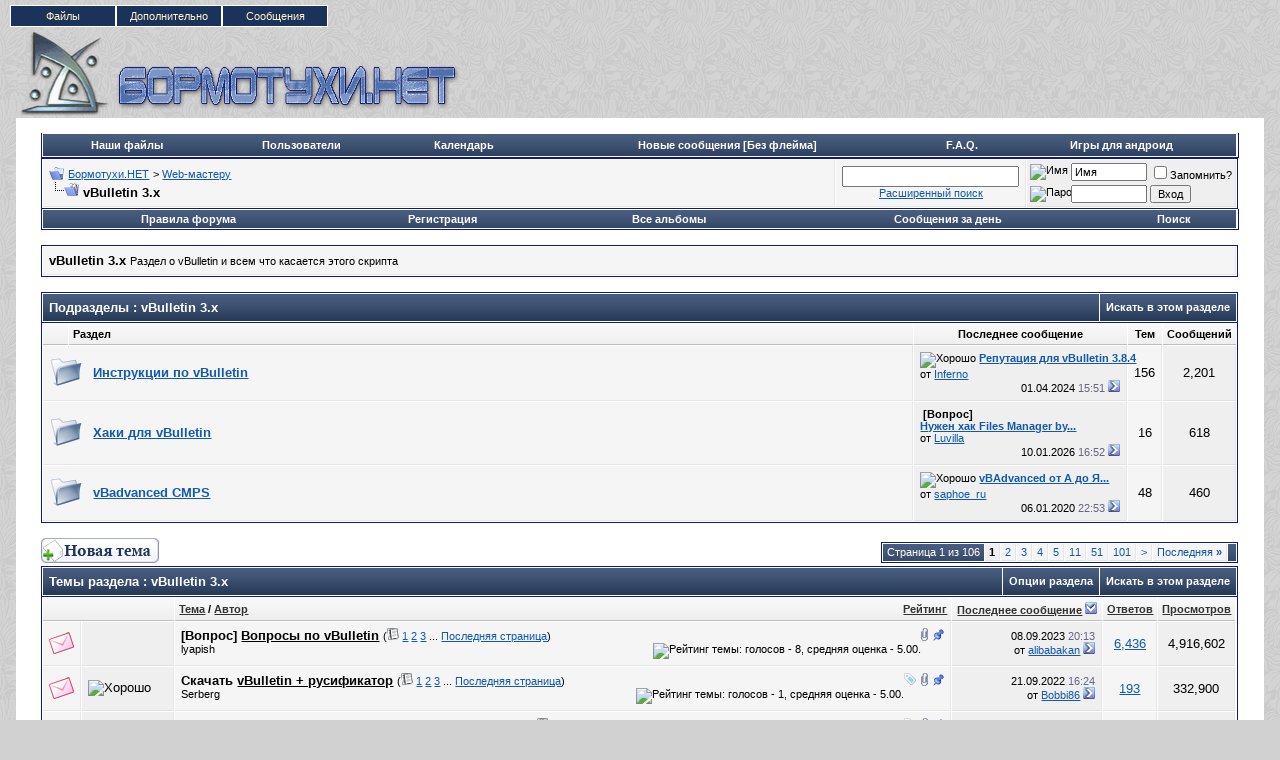

--- FILE ---
content_type: text/html; charset=windows-1251
request_url: http://www.bormotuhi.net/forumdisplay.php?s=05462f5fc62dce8519a2245c51096803&f=67
body_size: 21347
content:
<!DOCTYPE html PUBLIC "-//W3C//DTD XHTML 1.0 Transitional//EN" "http://www.w3.org/TR/xhtml1/DTD/xhtml1-transitional.dtd">
<html xmlns="http://www.w3.org/1999/xhtml" dir="ltr" lang="ru">
<head>
<meta http-equiv="Content-Type" content="text/html; charset=windows-1251" />
<meta name="generator" content="vBulletin 3.8.7" />

<meta name="keywords" content="vBulletin 3.х, форум, скачать, photoshop, symbian, видеоуроки, шаблоны, юмор, конкурсы, ноутбуки, Сайтостроение, компьютер, vBulletin,заработок, интернет, Бормотухи.НЕТ" />
<meta name="description" content="Раздел о vBulletin и всем что касается этого скрипта" />

<!-- Hax -->

<!-- / Hax -->

<!-- CSS Stylesheet -->
<style type="text/css" id="vbulletin_css">
/**
* vBulletin 3.8.7 CSS
* Style: 'Classic'; Style ID: 12
*/
body
{
	background: #d1d1d1 url(blue/body.png);
	color: #000000;
	font: 10pt verdana, geneva, lucida, 'lucida grande', arial, helvetica, sans-serif;
	margin: 5px 10px 10px 10px;
	padding: 0px;
}
a:link, body_alink
{
	color: #1359AE;
}
a:visited, body_avisited
{
	color: #1359AE;
}
a:hover, a:active, body_ahover
{
	color: #FF4400;
}
.page
{
	background: #FFFFFF;
	color: #000000;
}
td, th, p, li
{
	font: 10pt verdana, geneva, lucida, 'lucida grande', arial, helvetica, sans-serif;
}
.tborder
{
	background: #FFFFFF;
	color: #000000;
	border: 1px solid #0B198C;
}
.tcat
{
	background: #1b335b url(blue/tcat.gif);
	color: #FFFFFF;
	font: bold 10pt verdana, geneva, lucida, 'lucida grande', arial, helvetica, sans-serif;
}
.tcat a:link, .tcat_alink
{
	color: #FFFFFF;
	text-decoration: none;
}
.tcat a:visited, .tcat_avisited
{
	color: #FFFFFF;
	text-decoration: none;
}
.tcat a:hover, .tcat a:active, .tcat_ahover
{
	color: #000000;
	text-decoration: underline;
}
.thead
{
	background: #f5f5f5 url(blue/thead.png);
	color: #000000;
	font: bold 11px tahoma, verdana, geneva, lucida, 'lucida grande', arial, helvetica, sans-serif;
	border-bottom: 1px solid #bebebe;
}
.thead a:link, .thead_alink
{
	color: #333333;
}
.thead a:visited, .thead_avisited
{
	color: #333333;
}
.thead a:hover, .thead a:active, .thead_ahover
{
	color: #FFFFFF;
}
.tfoot
{
	background: #1b335b url(blue/tcat.gif);
	color: #E0E0F6;
}
.tfoot a:link, .tfoot_alink
{
	color: #FFFFFF;
}
.tfoot a:visited, .tfoot_avisited
{
	color: #FFFFFF;
}
.tfoot a:hover, .tfoot a:active, .tfoot_ahover
{
	color: #FFFF66;
}
.alt1, .alt1Active
{
	background: #f5f5f5;
	color: #000000;
	border-bottom: 1px solid #e6e6e6;
		border-right: 1px solid #e6e6e6;
}
.alt2, .alt2Active
{
	background: #EFEFEF;
	color: #000000;
	border-bottom: 1px solid #e0e0e0;
		border-right: 1px solid #e6e6e6;
}
.inlinemod
{
	background: #FFFFCC;
	color: #000000;
}
.wysiwyg
{
	background: #F5F5FF;
	color: #000000;
	font: 10pt verdana, geneva, lucida, 'lucida grande', arial, helvetica, sans-serif;
	margin: 5px 10px 10px 10px;
	padding: 0px;
}
.wysiwyg a:link, .wysiwyg_alink
{
	color: #000000;
}
.wysiwyg a:visited, .wysiwyg_avisited
{
	color: #333333;
}
.wysiwyg a:hover, .wysiwyg a:active, .wysiwyg_ahover
{
	color: #333333;
}
textarea, .bginput
{
	font: 10pt verdana, geneva, lucida, 'lucida grande', arial, helvetica, sans-serif;
}
.bginput option, .bginput optgroup
{
	font-size: 10pt;
	font-family: verdana, geneva, lucida, 'lucida grande', arial, helvetica, sans-serif;
}
.button
{
	font: 11px verdana, geneva, lucida, 'lucida grande', arial, helvetica, sans-serif;
}
select
{
	font: 11px verdana, geneva, lucida, 'lucida grande', arial, helvetica, sans-serif;
}
option, optgroup
{
	font-size: 11px;
	font-family: verdana, geneva, lucida, 'lucida grande', arial, helvetica, sans-serif;
}
.smallfont
{
	font: 11px verdana, geneva, lucida, 'lucida grande', arial, helvetica, sans-serif;
}
.time
{
	color: #666686;
}
.navbar
{
	font: 11px verdana, geneva, lucida, 'lucida grande', arial, helvetica, sans-serif;
}
.highlight
{
	color: #FF0000;
	font-weight: bold;
}
.fjsel
{
	background: #3E5C92;
	color: #E0E0F6;
}
.fjdpth0
{
	background: #F7F7F7;
	color: #000000;
}
.panel
{
	background: #EFEFEF;
	color: #000000;
	color: #999999;
		padding: 10px;
		border: 1px outset;
}
.panelsurround
{
	background: #EFEFEF;
	color: #000000;
	border-bottom: 1px solid #e0e0e0;
		border-right: 1px solid #e6e6e6;
}
legend
{
	color: #22229C;
	font: 11px tahoma, verdana, geneva, lucida, 'lucida grande', arial, helvetica, sans-serif;
}
.vbmenu_control
{
	background: #1b335b url(blue/tcat.gif);
	color: #FFFFFF;
	font: bold 11px tahoma, verdana, geneva, lucida, 'lucida grande', arial, helvetica, sans-serif;
		padding: 3px 6px 3px 6px;
		white-space: nowrap;
}
.vbmenu_control a:link, .vbmenu_control_alink
{
	color: #FFFFFF;
	text-decoration: none;
}
.vbmenu_control a:visited, .vbmenu_control_avisited
{
	color: #FFFFFF;
	text-decoration: none;
}
.vbmenu_control a:hover, .vbmenu_control a:active, .vbmenu_control_ahover
{
	color: #FFFFFF;
	text-decoration: underline;
}
.vbmenu_popup
{
	background: #FFFFFF;
	color: #000000;
	border: 1px solid #0B198C;
}
.vbmenu_option
{
	background: #efefef;
	color: #000000;
	font: 11px verdana, geneva, lucida, 'lucida grande', arial, helvetica, sans-serif;
	white-space: nowrap;
		cursor: pointer;
}
.vbmenu_option a:link, .vbmenu_option_alink
{
	color: #22229C;
	text-decoration: none;
}
.vbmenu_option a:visited, .vbmenu_option_avisited
{
	color: #22229C;
	text-decoration: none;
}
.vbmenu_option a:hover, .vbmenu_option a:active, .vbmenu_option_ahover
{
	color: #FFFFFF;
	text-decoration: none;
}
.vbmenu_hilite
{
	background: #8A949E;
	color: #FFFFFF;
	font: 11px verdana, geneva, lucida, 'lucida grande', arial, helvetica, sans-serif;
	font: 11px Tahoma, Verdana, Arial, Sans-Serif;
		white-space: nowrap;
}
.vbmenu_hilite a:link, .vbmenu_hilite_alink
{
	color: #000000;
	text-decoration: none;
}
.vbmenu_hilite a:visited, .vbmenu_hilite_avisited
{
	color: #000000;
	text-decoration: none;
}
.vbmenu_hilite a:hover, .vbmenu_hilite a:active, .vbmenu_hilite_ahover
{
	color: #FFFFFF;
	text-decoration: none;
}
/* ***** styling for 'big' usernames on postbit etc. ***** */
.bigusername { font-size: 14pt; }

/* ***** small padding on 'thead' elements ***** */
td.thead, th.thead, div.thead { padding: 4px; }

/* ***** basic styles for multi-page nav elements */
.pagenav a { text-decoration: none; }
.pagenav td { padding: 2px 4px 2px 4px; }

/* ***** de-emphasized text */
.shade, a.shade:link, a.shade:visited { color: #777777; text-decoration: none; }
a.shade:active, a.shade:hover { color: #FF4400; text-decoration: underline; }
.tcat .shade, .thead .shade, .tfoot .shade { color: #DDDDDD; }

/* ***** define margin and font-size for elements inside panels ***** */
.fieldset { margin-bottom: 6px; }
.fieldset, .fieldset td, .fieldset p, .fieldset li { font-size: 11px; }

.menu{
    font-family:arial, sans-serif;
    width:318px;
    height:25px;
    position:relative;
    font-size:11px;
    z-index:100
}
.menu ul li a, .menu ul li a:visited{
    display:block;
    text-decoration:none;
    color:#000;
    width:104px;
    height:20px;
    text-align:center;
    color:#fff4ca;
    border:1px solid #fff;
    background:#1b335b;
    line-height:20px;
    font-size:11px;
    overflow:hidden
}
.menu ul{
    padding:0;
    margin:0;
    list-style:none
}
.menu ul li{
    float:left;
    position:relative}
.menu ul li ul{
    display:none
}
.menu ul li:hover a{
    color:#fff;
    background:#36f
}
.menu ul li:hover ul{
    display:block;
    position:absolute;
    top:21px;
    left:0;
    width:105px
}
.menu ul li:hover ul li a{
    display:block;
    background:#ddd;
    color:#000
}
.menu ul li:hover ul li a:hover{
    background:#6fc;
    color:#000
}

.quote_container {
padding-top: 5px;
padding-right: 10px;
padding-bottom: 5px;
padding-left: 10px;
}


div.bbcode_quote div.message {
	padding:8px 0px;
}

.bbcode_container {
	margin-right: 20px;
	margin-bottom: 20px;
	margin-left: 0px;
	margin-top: 5px;
	display: block;
}

.bbcode_container div.bbcode_quote {
margin-top: 0pt;
margin-right: 10px;
margin-left: 10px;
margin-bottom: 10px;
background-color: #f2f6f8;
background-image: none;
background-repeat: repeat;
background-attachment: scroll;
background-position: 0% 0%;
font-family: Tahoma,Calibri,Verdana,Geneva,sans-serif;
font-style: italic;
font-variant: normal;
font-weight: normal;
font-size: 13px;
line-height: normal;
font-size-adjust: none;
font-stretch: normal;
-x-system-font: none;
position: relative;
top: 0pt;
}


.bbcode_quote_container {
background-color: transparent;
background-image: url("blue/misc/quote-left.png");
background-repeat: no-repeat;
background-attachment: scroll;
background-position: left center;
display: block;
width: 9px;
height: 13px;
position: absolute;
left: -8px;
}

.bbcode_postedby {
font-family: Tahoma,Calibri,Verdana,Geneva,sans-serif;
font-style: normal;
font-variant: normal;
font-weight: normal;
font-size: 12px;
line-height: normal;
font-size-adjust: none;
font-stretch: normal;
-x-system-font: none;
}

.bbcode_container div.bbcode_quote div.message {
padding-top: 8px;
padding-right: 0px;
padding-bottom: 8px;
padding-left: 0px;
}

.btbtbt {
border-left:solid 1px;
border-right:solid 1px;
border-bottom:solid 1px;
border-top:solid 1px;
border-color: #417394;
}
#menu {
	background: url(blue/menu_bg_baslar.png) no-repeat;
	position: absolute;
margin-left:452px;
	top: 92px;
	padding-left: 41px;
	font-family: Tahoma, 'Trebuchet MS', Arial, sans-serif;
}
 
#menu ul {
	background: #016db0 url(blue/menu.png) repeat-x;
	list-style: none;
	margin: 0;
	padding: 0;
	height: 34px;
}
 
#menu li {
	float: left;
	margin-top: 4px;
	margin-right: 10px;
}
 
#menu li a {
	padding: 4px 10px 3px 10px;
	color: #fff;
	text-decoration: none;
	display: block;
	border-bottom: 0;
}
 
#menu li a:hover {
	color: #ffffff;
	border-bottom: 2px solid #ffffff;
	text-decoration: none;
}
 
#menu li.active a, #menu li.active a:hover {
	background: url(blue/aktif.png) no-repeat top left;
	color: #000;
	padding: 4px 10px 4px 13px;
	border-bottom: 2px solid #ffffff;
}
 
#menu li.active {
	background: url(blue/aktif2.png) no-repeat top right;
	padding-right: 4px;
	position: relative;
	bottom: -2px;
}
 
#golge_alt {
	background: url(blue/golge_alt.png) no-repeat bottom center;
	height: 18px;
}
 
.logo {
	background: transparent url(blue/logo.png) top left repeat-x;
	height: 125px;
	position: relative;
	border-bottom: 1px solid #194a6c;
}
 
#copyright {
	background: #16496a url(blue/tablo.gif) repeat-x scroll left top;
	color: #ffffff;
	margin: 0;
	padding: 7px;
	border-top: 1px solid #003366;
}
 
#copyright a {
	color: #fff;
}
 
.bottommenu {
	background: #f5f5f5 url(blue/alt_tablo.png) top left repeat-x;
	color: #000;
	border-top: 1px solid #bebebe;
	padding: 6px;
}
 
.bottommenu div span.smalltext a {
	margin-right: 15px;
}
 

 
.upper_panel {
	background: #fff url(blue/alt_tablo.png) top left repeat-x;
	color: #333333;
	border-bottom: 1px solid #bebebe;
	padding: 6px;
	
	font-family: Tahoma, Verdana, Arial, Sans-Serif;
}
 
.upper_panel a {
	padding-left: 20px;
	margin-right: 15px;
	font-weight: bold;
}
 
.lower_panel {
	background: #fff url(blue/alt_tablo.png) top left repeat-x;
	color: #000000;
	border-bottom: 1px solid #bebebe;
	padding: 6px;
	
	font-family: Tahoma, Verdana, Arial, Sans-Serif;
}
 
.lower_panel a:link, .lower_panel a:visited {
	color: #626262;
	text-decoration: none;
	margin-right: 15px;
}
 
.lower_panel a:hover, .lower_panel a:active {
	color: #000;
	text-decoration: none;
}
 
div#golge {
	background: url(blue/golge.png) top left repeat-y;
	width: 986px;
	margin: auto auto;
	height: auto;
}
 
.imgnew img{
height:100px;
}

.div_pstbt{ 
border: 1px solid #bebebe; 
background-color: #efefef; 
margin-bottom: 3px; 
padding: 3px; 
}
</style>
<link rel="stylesheet" type="text/css" href="clientscript/vbulletin_important.css?v=387" />


<!-- / CSS Stylesheet -->

<script type="text/javascript" src="clientscript/yui/yahoo-dom-event/yahoo-dom-event.js?v=387"></script>
<script type="text/javascript" src="clientscript/yui/connection/connection-min.js?v=387"></script>
<script type="text/javascript">
<!--
var SESSIONURL = "s=d9fe8c2b6dcb484e9c945f8d682da3c3&";
var SECURITYTOKEN = "guest";
var IMGDIR_MISC = "blue/misc";
var vb_disable_ajax = parseInt("0", 10);
// -->
</script>
<script type="text/javascript" src="clientscript/vbulletin_global.js?v=387"></script>
<script type="text/javascript" src="clientscript/vbulletin_menu.js?v=387"></script>


<script type="text/javascript">
<!--
function open_external(url, id)
{
     w = window.open('about:blank', id);
     w.document.write('<meta http-equiv="refresh" content="0;url='+url+'">');
     w.document.close();
     return false;
}
-->
</script>
<link rel="stylesheet" type="text/css" href="http://www.bormotuhi.net/downlimages/buttons/krfm.css" />
<script type="text/javascript" src="http://www.bormotuhi.net/clientscript/kr_scripts/krfilesmanager/krfm_md5.js"></script>
<script type="text/javascript" src="http://www.bormotuhi.net/clientscript/kr_scripts/krfilesmanager/krfm_global.js"></script>
<script type="text/javascript">
<!--
var krfm_phrase = {
   "kr_filesmanager_wait" : "Подождите...",
   "send" : "Отправить"
};
var krfm_securityhash = '5a6898182250f70bda6915773e00c576',
krfm_PATHS = {
    imgurl: 'downlimages',
    domain: 'www.bormotuhi.net',
    bburl: 'http://www.bormotuhi.net',
    homeurl: ''
};
// -->
</script><script type="text/javascript">
<!--
var autoupdtime = 30000;
-->
</script>
<script type="text/javascript" src="clientscript/kr_scripts/banner_rotator.js"></script>
<title>vBulletin 3.х - Бормотухи.НЕТ</title>

</head>
<body>
<div class="menu">
    <ul> 
        <li><a class="hide" href="/krfilesmanager.php" title="Продвинутый файловый менеджер">Файлы</a> 
        </li>
 
        <li><a class="hide" href="">Дополнительно</a>
 
        <!--[if lte IE 6]>
        <a href="">Дополнительно
        <table><tr><td>
        <![endif]-->
 
            <ul>
                <li><a href="/all_albums.php" title="Смотреть все альбомы пользователей">Альбомы</a></li>
                <li><a href="/showthread.php?t=1256" title="Инструкции - как пользоваться форумом">Инструкции</a></li>
                <li><a href="calendar.php?s=d9fe8c2b6dcb484e9c945f8d682da3c3" title="Посмотреть календарь форума">Календарь</a></li>
		
                <li><a href="memberlist.php?s=d9fe8c2b6dcb484e9c945f8d682da3c3" title="Заглянуть в список пользователей">Пользователи</a></li>
            

</ul>
        <!--[if lte IE 6]>
        </td></tr></table>
        </a>
        <![endif]-->
 
        </li>

        <li><a class="hide" href="">Сообщения</a>
 
        <!--[if lte IE 6]>
        <a href="">Сообщения
        <table><tr><td>
        <![endif]-->

            <ul>
                <li><a href="/search.php?do=getnew" title="Посмотреть новые сообщения">Новые посты</a></li>
                <li><a href="/search.php?do=getnew&exclude=23,59,69" title="Посмотреть новые сообщения без раздела Флейм">[Без флейма]</a></li>
                <li><a href="/forumdisplay.php?s=d9fe8c2b6dcb484e9c945f8d682da3c3&amp;do=markread&amp;markreadhash=guest" rel="nofollow" title="Отметь все темы как прочитанные">Все прочитано</a></li>
            </ul>
 
        <!--[if lte IE 6]>
        </td></tr></table>
        </a>
        <![endif]-->
 
        </li>

 
</ul> 
</div>

<!-- logo --> 
<a name="top"></a> 
<table border="0" width="99%" cellpadding="0" cellspacing="0" align="center">
<tr valign="bottom">

<td align="left"><a href="index.php?s=d9fe8c2b6dcb484e9c945f8d682da3c3"><img src="blue/misc/bormotuhi.net_logo.gif" border="0" alt="Бормотухи.НЕТ" /></a></td>
<td align="right" id="header_right_cell"> 
         
          <div align="right">

<!-- 
<a href="https://goo.gl/pEqiDj" target="_blank"><img src="https://billing.ihor.ru/manimg/userdata/728x90.png"></a>
<a href="http://zomro.com/?from=24978" target="_blank"><img src="http://www.bormotuhi.net/images/970_sh.jpg"></a>
zomro --><noindex><div id="banner_container"></div></noindex> 
                </td> 

</TR>

</table>
<!-- /logo --> 

<!-- content table -->
<!-- open content container -->

<div align="center">
	<div class="page" style="width:99%; text-align:left">
		<div style="padding:0px 25px 0px 25px" align="left">





<br />

<!-- nav buttons bar -->
<div class="tborder" style="padding: 1px; border-top-width: 0px;">
	<table width="100%" align="center" border="0" cellpadding="0" cellspacing="0" height="22px">
	<tbody><tr align="center">
                       
                        
                        
                        <td class="vbmenu_control"><a href="krfilesmanager.php">Наши файлы</a></td>



			<td class="vbmenu_control"><a href="memberlist.php?s=d9fe8c2b6dcb484e9c945f8d682da3c3">Пользователи</a></td>
		
		<td class="vbmenu_control"><a href="calendar.php?s=d9fe8c2b6dcb484e9c945f8d682da3c3">Календарь</a></td>


<td class="vbmenu_control"><a href="http://www.bormotuhi.net/search.php?do=getnew&exclude=23,59,69"><b>Новые сообщения [Без флейма]</b></a></td>

                        <td class="vbmenu_control"><a href="showthread.php?t=1256"><b>F.A.Q.</b></a></td>

<td class="vbmenu_control"><a href="http://trashbox.biz/games/"  target="_blank"><b>Игры для андроид</b></a></td>
                       
</tr>
	</tbody></table>

</div>
<!-- / nav buttons bar -->


<!-- breadcrumb, login, pm info -->
<table class="tborder" cellpadding="6" cellspacing="1" border="0" width="100%" align="center">
<tr>
	
<td class="alt1" width="100%">

		
			<table cellpadding="0" cellspacing="0" border="0">
			<tr valign="bottom">



				<td><a href="#" onclick="history.back(1); return false;"><img src="blue/misc/navbits_start.gif" alt="Вернуться" border="0" /></a></td>
				<td>&nbsp;</td>
				<td width="100%"><span class="navbar"><a href="index.php?s=d9fe8c2b6dcb484e9c945f8d682da3c3" accesskey="1">Бормотухи.НЕТ</a></span> 
	<span class="navbar">&gt; <a href="forumdisplay.php?s=d9fe8c2b6dcb484e9c945f8d682da3c3&amp;f=136">Web-мастеру</a></span>

</td>
			</tr>


			<tr>
				<td class="navbar" style="font-size:10pt; padding-top:1px" colspan="3"><a href="/forumdisplay.php?s=05462f5fc62dce8519a2245c51096803&amp;f=67"><img class="inlineimg" src="blue/misc/navbits_finallink_ltr.gif" alt="Перезагрузить страницу" border="0" /></a> <strong>
	vBulletin 3.х

</strong></td>
			</tr>
			</table>
		
	</td>

<!-- часики -->
<td class="alt1" align="center">
<form action="search.php?do=process" method="post">
<div id="lsa_window">
    <input type="text" id="lsa_input" name="query" tabindex="1001" maxlength="35" /></div>
    <a href="search.php?s=d9fe8c2b6dcb484e9c945f8d682da3c3" accesskey="4" class="smallfont" rel="nofollow">Расширенный поиск</a> 
    <input type="hidden" name="do" value="process" />
    <input type="hidden" name="quicksearch" value="1" />
    <input type="hidden" name="childforums" value="1" />
    <input type="hidden" name="exactname" value="1" />
    <input type="hidden" name="s" value="d9fe8c2b6dcb484e9c945f8d682da3c3" />
    <input type="hidden" name="securitytoken" value="guest" />
</form>
</td>
<!-- конец часиков -->



	<td class="alt2" nowrap="nowrap" style="padding:0px">
		<!-- login form -->
		<form action="login.php?do=login" method="post" onsubmit="md5hash(vb_login_password, vb_login_md5password, vb_login_md5password_utf, 0)">
		<script type="text/javascript" src="clientscript/vbulletin_md5.js?v=387"></script>
		<table cellpadding="0" cellspacing="3" border="0">
		<tr>
			<td class="smallfont" style="white-space: nowrap;"><label for="navbar_username"><img title="Имя" src="images/misc/username.png" alt="Имя"></label></td>
			<td><input type="text" class="bginput" style="font-size: 11px" name="vb_login_username" id="navbar_username" size="10" accesskey="u" tabindex="101" value="Имя" onfocus="if (this.value == 'Имя') this.value = '';" /></td>
			<td class="smallfont" nowrap="nowrap"><label for="cb_cookieuser_navbar"><input type="checkbox" name="cookieuser" value="1" tabindex="103" id="cb_cookieuser_navbar" accesskey="c" />Запомнить?</label></td>
		</tr>
		<tr>
			<td class="smallfont"><label for="navbar_password"><img title="Пароль" src="images/misc/password.png" alt="Пароль"></label></td>
			<td><input type="password" class="bginput" style="font-size: 11px" name="vb_login_password" id="navbar_password" size="10" tabindex="102" /></td>
			<td><input type="hidden" name="securitytoken" value="guest" /><input type="submit" class="button" value="Вход" tabindex="104" title="Введите ваше имя пользователя и пароль, чтобы войти, или нажмите кнопку 'Регистрация', чтобы зарегистрироваться." accesskey="s" /></td>
		</tr>
		</table>
		<input type="hidden" name="s" value="d9fe8c2b6dcb484e9c945f8d682da3c3" />
		<input type="hidden" name="securitytoken" value="guest" />
		<input type="hidden" name="do" value="login" />
		<input type="hidden" name="vb_login_md5password" />
		<input type="hidden" name="vb_login_md5password_utf" />
		</form>
		<!-- / login form -->
	</td>

</tr>



<!-- blink PM box -->

<!-- blink PM Box -->
</table>
<!-- / breadcrumb, login, pm info --> 	




<!-- nav buttons bar -->
<div class="tborder" style="padding:1px; border-top-width:0px">
	<table cellpadding="0" cellspacing="0" border="0" width="100%" align="center">
	<tr align="center">
		

<td class="vbmenu_control"><a href="/misc.php?do=showrules">Правила форума</a></td>

		
			<td class="vbmenu_control"><a href="register.php?s=d9fe8c2b6dcb484e9c945f8d682da3c3" rel="nofollow">Регистрация</a></td>
		
		 <td class="vbmenu_control"><a href="all_albums.php?s=d9fe8c2b6dcb484e9c945f8d682da3c3">Все альбомы</a></td>
		
		






		
			
				
				<td class="vbmenu_control"><a href="search.php?s=d9fe8c2b6dcb484e9c945f8d682da3c3&amp;do=getdaily" accesskey="2">Сообщения за день</a></td>
				
				<td id="navbar_search" class="vbmenu_control"><a href="search.php?s=d9fe8c2b6dcb484e9c945f8d682da3c3" accesskey="4" rel="nofollow">Поиск</a> <script type="text/javascript"> vbmenu_register("navbar_search"); </script></td>
			
			
		
		
		
		</tr>
	</table>
</div>
<!-- / nav buttons bar -->




<br />




	<table class="tborder" cellpadding="6" cellspacing="1" border="0" width="100%" align="center">
	<tr>
		<td class="alt1" width="100%"><strong>vBulletin 3.х</strong> <span class="smallfont">Раздел о vBulletin и всем что касается этого скрипта</span></td>

	</tr>
	</table>
	<br />



<!-- NAVBAR POPUP MENUS -->

	
	<!-- header quick search form -->
	<div class="vbmenu_popup" id="navbar_search_menu" style="display:none" align="left">
		<table cellpadding="4" cellspacing="1" border="0">
		<tr>
			<td class="thead">Поиск по форуму</td>
		</tr>
		<tr>
			<td class="vbmenu_option" title="nohilite">
				<form action="search.php?do=process" method="post">

					<input type="hidden" name="do" value="process" />
					<input type="hidden" name="quicksearch" value="1" />
					<input type="hidden" name="childforums" value="1" />
					<input type="hidden" name="exactname" value="1" />
					<input type="hidden" name="s" value="d9fe8c2b6dcb484e9c945f8d682da3c3" />
					<input type="hidden" name="securitytoken" value="guest" />
					<div><input type="text" class="bginput" name="query" size="25" tabindex="1001" /><input type="hidden" name="securitytoken" value="guest" /><input type="submit" class="button" value="Вперёд" tabindex="1004" /></div>
					<div style="margin-top:6px">
						<label for="rb_nb_sp0"><input type="radio" name="showposts" value="0" id="rb_nb_sp0" tabindex="1002" checked="checked" />Отобразить темы</label>
						&nbsp;
						<label for="rb_nb_sp1"><input type="radio" name="showposts" value="1" id="rb_nb_sp1" tabindex="1003" />Отображать сообщения</label>
					</div>
				</form>
			</td>
		</tr>
		
		<tr>
			<td class="vbmenu_option"><a href="tags.php?s=d9fe8c2b6dcb484e9c945f8d682da3c3" rel="nofollow">Поиск по метке</a></td>
		</tr>
		
		<tr>
			<td class="vbmenu_option"><a href="search.php?s=d9fe8c2b6dcb484e9c945f8d682da3c3" accesskey="4" rel="nofollow">Расширенный поиск</a></td>
		</tr>
		<tr>
	<td class="vbmenu_option"><a href="post_thanks.php?s=d9fe8c2b6dcb484e9c945f8d682da3c3&amp;do=findallthanks">Найти все сообщения с благодарностями</a></td>
</tr>
		</table>
	</div>
	<!-- / header quick search form -->
	

	
<!-- / NAVBAR POPUP MENUS -->
<!-- Image Host Popup -->
<div class="vbmenu_popup" id="vbimghost_menu" style="display:none">
<table cellpadding="4" cellspacing="1" border="0">
<tr><td class="thead">Изображения</td></tr> 
<tr><td class="vbmenu_option"><a href="http://www.bormotuhi.net/vbimghost.php?do=myimages">Мои изображения</a></td></tr>
<tr><td class="vbmenu_option"><a href="http://www.bormotuhi.net/vbimghost.php?do=upload">Загрузить изображения</a></td></tr>
<tr><td class="vbmenu_option"><a href="http://www.bormotuhi.net/vbimghost.php?do=userlist">Все изображения</a></td></tr>
</table>
</div>
<!-- / Image Host Popup -->


<!-- PAGENAV POPUP -->
	<div class="vbmenu_popup" id="pagenav_menu" style="display:none">
		<table cellpadding="4" cellspacing="1" border="0">
		<tr>
			<td class="thead" nowrap="nowrap">К странице...</td>
		</tr>
		<tr>
			<td class="vbmenu_option" title="nohilite">
			<form action="index.php" method="get" onsubmit="return this.gotopage()" id="pagenav_form">
				<input type="text" class="bginput" id="pagenav_itxt" style="font-size:11px" size="4" />
				<input type="button" class="button" id="pagenav_ibtn" value="Вперёд" />
			</form>
			</td>
		</tr>
		</table>
	</div>
<!-- / PAGENAV POPUP -->







<!-- sub-forum list  -->
<table class="tborder" cellpadding="6" cellspacing="1" border="0" width="100%" align="center" style="border-bottom-width:0px">
<tr>
	<td class="tcat" width="100%">Подразделы<span class="normal"> : vBulletin 3.х</span></td>
	
	<td class="vbmenu_control" id="forumsearch.subforums" nowrap="nowrap"><a href="search.php?s=d9fe8c2b6dcb484e9c945f8d682da3c3&amp;f=67" rel="nofollow">Искать в этом разделе</a> <script type="text/javascript"> vbmenu_register("forumsearch.subforums"); </script></td>
	
</tr>
</table>
<table class="tborder" cellpadding="6" cellspacing="1" border="0" width="100%" align="center">
<thead>
	<tr align="center">
	  <td class="thead">&nbsp;</td>
	  <td class="thead" width="100%" align="left">Раздел</td>
	  <td class="thead">Последнее сообщение</td>
	  <td class="thead">Тем</td>
	  <td class="thead">Сообщений</td>
	  
	</tr>
</thead>

<tbody>

	<tr align="center">
		<td class="alt1Active" colspan="2" align="left" id="f102">

		<table cellpadding="0" cellspacing="0" border="0">
		<tr>
			<td><img src="blue/statusicon/forum_old.gif" alt="" border="0" id="forum_statusicon_102" /></td>
			<td><img src="clear.gif" alt="" width="9" height="1" border="0" /></td>
			<td>
			<div>
				<a href="forumdisplay.php?s=d9fe8c2b6dcb484e9c945f8d682da3c3&amp;f=102"><strong>Инструкции по vBulletin</strong></a>
				
			</div>
			
			
			
			</td>
		</tr>
		</table>

		</td>
		<td class="alt2">
<div class="smallfont" align="left">
	<div>
		<span style="white-space:nowrap">
		<img class="inlineimg" src="images/icons/icon14.gif" alt="Хорошо" border="0" />
		
		<a href="showthread.php?s=d9fe8c2b6dcb484e9c945f8d682da3c3&amp;goto=newpost&amp;t=9656" style="white-space:nowrap" title="К первому непрочитанному сообщению в теме 'Репутация для vBulletin 3.8.4'"><strong>Репутация для vBulletin 3.8.4</strong></a></span>
	</div>
	<div style="white-space:nowrap">
		от <a href="member.php?s=d9fe8c2b6dcb484e9c945f8d682da3c3&amp;find=lastposter&amp;f=102" rel="nofollow">Inferno</a>
	</div>
	<div align="right" style="white-space:nowrap">
		01.04.2024 <span class="time">15:51</span>
		<a href="showthread.php?s=d9fe8c2b6dcb484e9c945f8d682da3c3&amp;p=388172#post388172"><img class="inlineimg" src="blue/buttons/lastpost.gif" alt="К последнему сообщению" border="0" /></a>
	</div>
</div>
</td>
		<td class="alt1">156</td>
		<td class="alt2">2,201</td>
		
	</tr>


</tbody>



<tbody>

	<tr align="center">
		<td class="alt1Active" colspan="2" align="left" id="f127">

		<table cellpadding="0" cellspacing="0" border="0">
		<tr>
			<td><img src="blue/statusicon/forum_old.gif" alt="" border="0" id="forum_statusicon_127" /></td>
			<td><img src="clear.gif" alt="" width="9" height="1" border="0" /></td>
			<td>
			<div>
				<a href="forumdisplay.php?s=d9fe8c2b6dcb484e9c945f8d682da3c3&amp;f=127"><strong>Хаки для vBulletin</strong></a>
				
			</div>
			
			
			
			</td>
		</tr>
		</table>

		</td>
		<td class="alt2">
<div class="smallfont" align="left">
	<div>
		<span style="white-space:nowrap">
		<img class="inlineimg" src="images/icons/icon1.gif" alt="" border="0" />
		
			<b>[Вопрос]</b>
			</span><!--bug#24775-->&nbsp;
			<span style="white-space:nowrap">
		
		<a href="showthread.php?s=d9fe8c2b6dcb484e9c945f8d682da3c3&amp;goto=newpost&amp;t=21501" style="white-space:nowrap" title="К первому непрочитанному сообщению в теме 'Нужен хак  Files Manager by kerk'"><strong>Нужен хак  Files Manager by...</strong></a></span>
	</div>
	<div style="white-space:nowrap">
		от <a href="member.php?s=d9fe8c2b6dcb484e9c945f8d682da3c3&amp;find=lastposter&amp;f=127" rel="nofollow">Luvilla</a>
	</div>
	<div align="right" style="white-space:nowrap">
		10.01.2026 <span class="time">16:52</span>
		<a href="showthread.php?s=d9fe8c2b6dcb484e9c945f8d682da3c3&amp;p=388631#post388631"><img class="inlineimg" src="blue/buttons/lastpost.gif" alt="К последнему сообщению" border="0" /></a>
	</div>
</div>
</td>
		<td class="alt1">16</td>
		<td class="alt2">618</td>
		
	</tr>


</tbody>



<tbody>

	<tr align="center">
		<td class="alt1Active" colspan="2" align="left" id="f171">

		<table cellpadding="0" cellspacing="0" border="0">
		<tr>
			<td><img src="blue/statusicon/forum_old.gif" alt="" border="0" id="forum_statusicon_171" /></td>
			<td><img src="clear.gif" alt="" width="9" height="1" border="0" /></td>
			<td>
			<div>
				<a href="forumdisplay.php?s=d9fe8c2b6dcb484e9c945f8d682da3c3&amp;f=171"><strong>vBadvanced CMPS</strong></a>
				
			</div>
			
			
			
			</td>
		</tr>
		</table>

		</td>
		<td class="alt2">
<div class="smallfont" align="left">
	<div>
		<span style="white-space:nowrap">
		<img class="inlineimg" src="images/icons/icon14.gif" alt="Хорошо" border="0" />
		
		<a href="showthread.php?s=d9fe8c2b6dcb484e9c945f8d682da3c3&amp;goto=newpost&amp;t=1610" style="white-space:nowrap" title="К первому непрочитанному сообщению в теме 'vBAdvanced от А до Я (Видеокурс)'"><strong>vBAdvanced от А до Я...</strong></a></span>
	</div>
	<div style="white-space:nowrap">
		от <a href="member.php?s=d9fe8c2b6dcb484e9c945f8d682da3c3&amp;find=lastposter&amp;f=171" rel="nofollow">saphoe_ru</a>
	</div>
	<div align="right" style="white-space:nowrap">
		06.01.2020 <span class="time">22:53</span>
		<a href="showthread.php?s=d9fe8c2b6dcb484e9c945f8d682da3c3&amp;p=385423#post385423"><img class="inlineimg" src="blue/buttons/lastpost.gif" alt="К последнему сообщению" border="0" /></a>
	</div>
</div>
</td>
		<td class="alt1">48</td>
		<td class="alt2">460</td>
		
	</tr>


</tbody>



</table>
<br />
<!-- / sub-forum list  -->



<!-- threads list  -->

<form action="inlinemod.php?forumid=67" method="post" id="inlinemodform">
<input type="hidden" name="url" value="" />
<input type="hidden" name="s" value="d9fe8c2b6dcb484e9c945f8d682da3c3" />
<input type="hidden" name="securitytoken" value="guest" />
<input type="hidden" name="forumid" value="67" />

<!-- controls above thread list -->
<table cellpadding="0" cellspacing="0" border="0" width="100%" style="margin-bottom:3px">
<tr valign="bottom">
	<td class="smallfont"><a href="newthread.php?s=d9fe8c2b6dcb484e9c945f8d682da3c3&amp;do=newthread&amp;f=67" rel="nofollow"><img src="blue/buttons/newthread.gif" alt="Новая тема" border="0" /></a></td>
	<td align="right"><div class="pagenav" align="right">
<table class="tborder" cellpadding="3" cellspacing="1" border="0">
<tr>
	<td class="vbmenu_control" style="font-weight:normal">Страница 1 из 106</td>
	
	
		<td class="alt2"><span class="smallfont" title="Показано с 1 по 30 из 3,158."><strong>1</strong></span></td>
 <td class="alt1"><a class="smallfont" href="forumdisplay.php?s=d9fe8c2b6dcb484e9c945f8d682da3c3&amp;f=67&amp;order=desc&amp;page=2" title="с 31 по 60 из 3,158">2</a></td><td class="alt1"><a class="smallfont" href="forumdisplay.php?s=d9fe8c2b6dcb484e9c945f8d682da3c3&amp;f=67&amp;order=desc&amp;page=3" title="с 61 по 90 из 3,158">3</a></td><td class="alt1"><a class="smallfont" href="forumdisplay.php?s=d9fe8c2b6dcb484e9c945f8d682da3c3&amp;f=67&amp;order=desc&amp;page=4" title="с 91 по 120 из 3,158">4</a></td><td class="alt1"><a class="smallfont" href="forumdisplay.php?s=d9fe8c2b6dcb484e9c945f8d682da3c3&amp;f=67&amp;order=desc&amp;page=5" title="с 121 по 150 из 3,158">5</a></td><td class="alt1"><a class="smallfont" href="forumdisplay.php?s=d9fe8c2b6dcb484e9c945f8d682da3c3&amp;f=67&amp;order=desc&amp;page=11" title="с 301 по 330 из 3,158"><!--+10-->11</a></td><td class="alt1"><a class="smallfont" href="forumdisplay.php?s=d9fe8c2b6dcb484e9c945f8d682da3c3&amp;f=67&amp;order=desc&amp;page=51" title="с 1,501 по 1,530 из 3,158"><!--+50-->51</a></td><td class="alt1"><a class="smallfont" href="forumdisplay.php?s=d9fe8c2b6dcb484e9c945f8d682da3c3&amp;f=67&amp;order=desc&amp;page=101" title="с 3,001 по 3,030 из 3,158"><!--+100-->101</a></td>
	<td class="alt1"><a rel="next" class="smallfont" href="forumdisplay.php?s=d9fe8c2b6dcb484e9c945f8d682da3c3&amp;f=67&amp;order=desc&amp;page=2" title="Следующая страница - с 31 по 60 из 3,158">&gt;</a></td>
	<td class="alt1" nowrap="nowrap"><a class="smallfont" href="forumdisplay.php?s=d9fe8c2b6dcb484e9c945f8d682da3c3&amp;f=67&amp;order=desc&amp;page=106" title="Последняя страница - с 3,151 по 3,158 из 3,158">Последняя <strong>&raquo;</strong></a></td>
	<td class="vbmenu_control" title="forumdisplay.php?s=d9fe8c2b6dcb484e9c945f8d682da3c3&amp;f=67&amp;order=desc"><a name="PageNav"></a></td>
</tr>
</table>
</div></td>
</tr>
</table>
<!-- / controls above thread list -->
<table class="tborder" cellpadding="6" cellspacing="1" border="0" width="100%" align="center" style="border-bottom-width:0px">
<tr>
	<td class="tcat" width="100%">Темы раздела<span class="normal"> : vBulletin 3.х</span></td>
	<td class="vbmenu_control" id="forumtools" nowrap="nowrap"><a href="/forumdisplay.php?f=67&amp;nojs=1#goto_forumtools" rel="nofollow">Опции раздела</a> <script type="text/javascript"> vbmenu_register("forumtools"); </script></td>
	
	<td class="vbmenu_control" id="forumsearch" nowrap="nowrap"><a href="/forumdisplay.php?f=67&amp;nojs=1#goto_forumsearch" rel="nofollow">Искать в этом разделе</a> <script type="text/javascript"> vbmenu_register("forumsearch"); </script></td>
	
</tr>
</table>

<table class="tborder" cellpadding="6" cellspacing="1" border="0" width="100%" align="center" id="threadslist">
<tbody>

<tr>

	
		<td class="thead" colspan="2">&nbsp;</td>
	
	<td class="thead" width="100%">
		<span style="float:right"><a href="forumdisplay.php?s=d9fe8c2b6dcb484e9c945f8d682da3c3&amp;f=67&amp;daysprune=-1&amp;order=desc&amp;sort=voteavg" rel="nofollow">Рейтинг</a> </span>
		<a href="forumdisplay.php?s=d9fe8c2b6dcb484e9c945f8d682da3c3&amp;f=67&amp;daysprune=-1&amp;order=asc&amp;sort=title" rel="nofollow">Тема</a>  /
		<a href="forumdisplay.php?s=d9fe8c2b6dcb484e9c945f8d682da3c3&amp;f=67&amp;daysprune=-1&amp;order=asc&amp;sort=postusername" rel="nofollow">Автор</a> 
	</td>
	<td class="thead" width="150" align="center" nowrap="nowrap"><span style="white-space:nowrap"><a href="forumdisplay.php?s=d9fe8c2b6dcb484e9c945f8d682da3c3&amp;f=67&amp;daysprune=-1&amp;order=desc&amp;sort=lastpost" rel="nofollow">Последнее сообщение</a> <a href="forumdisplay.php?s=d9fe8c2b6dcb484e9c945f8d682da3c3&amp;f=67&amp;daysprune=-1&amp;order=asc&amp;sort=lastpost&amp;pp=30&amp;page=1" rel="nofollow"><img class="inlineimg" src="blue/buttons/sortasc.gif" alt="Инвертировать сортировку" border="0" /></a></span></td>
	<td class="thead" align="center" nowrap="nowrap"><span style="white-space:nowrap"><a href="forumdisplay.php?s=d9fe8c2b6dcb484e9c945f8d682da3c3&amp;f=67&amp;daysprune=-1&amp;order=desc&amp;sort=replycount" rel="nofollow">Ответов</a> </span></td>
	<td class="thead" align="center" nowrap="nowrap"><span style="white-space:nowrap"><a href="forumdisplay.php?s=d9fe8c2b6dcb484e9c945f8d682da3c3&amp;f=67&amp;daysprune=-1&amp;order=desc&amp;sort=views" rel="nofollow">Просмотров</a> </span></td>

	

</tr>
</tbody>


	<!-- show threads -->
	<tbody id="threadbits_forum_67">
	
	<tr>
	<td class="alt1" id="td_threadstatusicon_4172">
		
		<img src="blue/statusicon/thread_hot.gif" id="thread_statusicon_4172" alt="" border="" />
	</td>
	
		<td class="alt2"><img src="images/icons/icon1.gif" alt="" border="0" /></td>
	

	<td class="alt1" id="td_threadtitle_4172" title="">

		
		<div>
			
				<span style="float:right">
					
					
					
					
					 <a href="#" onclick="attachments(4172); return false"> <img class="inlineimg" src="blue/misc/paperclip.gif" border="0" alt="Вложений: 5" /></a> 
					
					 <img class="inlineimg" src="blue/misc/sticky.gif" alt="Важная тема" /> 
				</span>
			
			
			
			
			
		
		
			
		
		
		
	
			<b>[Вопрос]</b>
			<a href="showthread.php?s=d9fe8c2b6dcb484e9c945f8d682da3c3&amp;t=4172" style="
		
		color:black; font-weight:bold;
			
		
		
		
		
	" id="thread_title_4172">Вопросы по vBulletin</a>
			<span class="smallfont" style="white-space:nowrap">(<img class="inlineimg" src="blue/misc/multipage.gif" alt="Тема на нескольких страницах" border="0" />  <a href="showthread.php?s=d9fe8c2b6dcb484e9c945f8d682da3c3&amp;t=4172">1</a> <a href="showthread.php?s=d9fe8c2b6dcb484e9c945f8d682da3c3&amp;t=4172&amp;page=2">2</a> <a href="showthread.php?s=d9fe8c2b6dcb484e9c945f8d682da3c3&amp;t=4172&amp;page=3">3</a> ... <a href="showthread.php?s=d9fe8c2b6dcb484e9c945f8d682da3c3&amp;t=4172&amp;page=258">Последняя страница</a>)</span>
		</div>

		

		<div class="smallfont">
			<span style="float:right"><img class="inlineimg" src="images/rating/rating_5.gif" border="0" alt="Рейтинг темы: голосов - 8, средняя оценка - 5.00." /></span>
			
				<span style="cursor:pointer" onclick="window.open('member.php?s=d9fe8c2b6dcb484e9c945f8d682da3c3&amp;u=17538', '_self')">lyapish</span>
			
		</div>

		

	</td>

	
	<td class="alt2" title="Ответов: 6,436, просмотров: 4,916,602">
		<div class="smallfont" style="text-align:right; white-space:nowrap">
			08.09.2023 <span class="time">20:13</span><br />
			от <a href="member.php?s=d9fe8c2b6dcb484e9c945f8d682da3c3&amp;find=lastposter&amp;t=4172" rel="nofollow">alibabakan</a>  <a href="showthread.php?s=d9fe8c2b6dcb484e9c945f8d682da3c3&amp;p=387934#post387934"><img class="inlineimg" src="blue/buttons/lastpost.gif" alt="К последнему сообщению" border="0" /></a>
		</div>
	</td>
	

	
		<td class="alt1" align="center"><a href="misc.php?do=whoposted&amp;t=4172" onclick="who(4172); return false;">6,436</a></td>
		<td class="alt2" align="center">4,916,602</td>

		
	

	
</tr><tr>
	<td class="alt1" id="td_threadstatusicon_7224">
		
		<img src="blue/statusicon/thread_hot.gif" id="thread_statusicon_7224" alt="" border="" />
	</td>
	
		<td class="alt2"><img src="images/icons/icon14.gif" alt="Хорошо" border="0" /></td>
	

	<td class="alt1" id="td_threadtitle_7224" title="">

		
		<div>
			
				<span style="float:right">
					 <img class="inlineimg" src="blue/misc/tag.png" alt="vbulletin, русификатор" /> 
					
					
					
					 <a href="#" onclick="attachments(7224); return false"> <img class="inlineimg" src="blue/misc/paperclip.gif" border="0" alt="Вложений: 1" /></a> 
					
					 <img class="inlineimg" src="blue/misc/sticky.gif" alt="Важная тема" /> 
				</span>
			
			
			
			
			
		
		
			
		
		
		
	
			<b>Скачать</b>
			<a href="showthread.php?s=d9fe8c2b6dcb484e9c945f8d682da3c3&amp;t=7224" style="
		
		color:black; font-weight:bold;
			
		
		
		
		
	" id="thread_title_7224">vBulletin + русификатор</a>
			<span class="smallfont" style="white-space:nowrap">(<img class="inlineimg" src="blue/misc/multipage.gif" alt="Тема на нескольких страницах" border="0" />  <a href="showthread.php?s=d9fe8c2b6dcb484e9c945f8d682da3c3&amp;t=7224">1</a> <a href="showthread.php?s=d9fe8c2b6dcb484e9c945f8d682da3c3&amp;t=7224&amp;page=2">2</a> <a href="showthread.php?s=d9fe8c2b6dcb484e9c945f8d682da3c3&amp;t=7224&amp;page=3">3</a> ... <a href="showthread.php?s=d9fe8c2b6dcb484e9c945f8d682da3c3&amp;t=7224&amp;page=8">Последняя страница</a>)</span>
		</div>

		

		<div class="smallfont">
			<span style="float:right"><img class="inlineimg" src="images/rating/rating_5.gif" border="0" alt="Рейтинг темы: голосов - 1, средняя оценка - 5.00." /></span>
			
				<span style="cursor:pointer" onclick="window.open('member.php?s=d9fe8c2b6dcb484e9c945f8d682da3c3&amp;u=1', '_self')">Serberg</span>
			
		</div>

		

	</td>

	
	<td class="alt2" title="Ответов: 193, просмотров: 332,900">
		<div class="smallfont" style="text-align:right; white-space:nowrap">
			21.09.2022 <span class="time">16:24</span><br />
			от <a href="member.php?s=d9fe8c2b6dcb484e9c945f8d682da3c3&amp;find=lastposter&amp;t=7224" rel="nofollow">Bobbi86</a>  <a href="showthread.php?s=d9fe8c2b6dcb484e9c945f8d682da3c3&amp;p=387500#post387500"><img class="inlineimg" src="blue/buttons/lastpost.gif" alt="К последнему сообщению" border="0" /></a>
		</div>
	</td>
	

	
		<td class="alt1" align="center"><a href="misc.php?do=whoposted&amp;t=7224" onclick="who(7224); return false;">193</a></td>
		<td class="alt2" align="center">332,900</td>

		
	

	
</tr><tr>
	<td class="alt1" id="td_threadstatusicon_2012">
		
		<img src="blue/statusicon/thread_hot.gif" id="thread_statusicon_2012" alt="" border="" />
	</td>
	
		<td class="alt2"><img src="blue/misc/poll_posticon.gif" alt="Голосование" border="0" /></td>
	

	<td class="alt1" id="td_threadtitle_2012" title="">

		
		<div>
			
				<span style="float:right">
					 <img class="inlineimg" src="blue/misc/tag.png" alt="3.5.х, 3.6.х, 3.7.1, 3.7.2, 3.7.3, 3.7.4, 3.7.х, idark.ru, null, vbulletin, бесплатно, для, нуленые, оформление, скачать, стиль, тема, темка, форума" /> 
					
					
					
					 <a href="#" onclick="attachments(2012); return false"> <img class="inlineimg" src="blue/misc/paperclip.gif" border="0" alt="Вложений: 8" /></a> 
					
					 <img class="inlineimg" src="blue/misc/sticky.gif" alt="Важная тема" /> 
				</span>
			
			
			
			
			
		
		
			
		
		
		
	
			
			<a href="showthread.php?s=d9fe8c2b6dcb484e9c945f8d682da3c3&amp;t=2012" style="
		
		color:black; font-weight:bold;
			
		
		
		
		
	" id="thread_title_2012">Стили для vBulletin для версий 3.8.х, 3.7.х, 3.6.х, 3.5.х</a>
			<span class="smallfont" style="white-space:nowrap">(<img class="inlineimg" src="blue/misc/multipage.gif" alt="Тема на нескольких страницах" border="0" />  <a href="showthread.php?s=d9fe8c2b6dcb484e9c945f8d682da3c3&amp;t=2012">1</a> <a href="showthread.php?s=d9fe8c2b6dcb484e9c945f8d682da3c3&amp;t=2012&amp;page=2">2</a> <a href="showthread.php?s=d9fe8c2b6dcb484e9c945f8d682da3c3&amp;t=2012&amp;page=3">3</a> ... <a href="showthread.php?s=d9fe8c2b6dcb484e9c945f8d682da3c3&amp;t=2012&amp;page=15">Последняя страница</a>)</span>
		</div>

		

		<div class="smallfont">
			<span style="float:right"><img class="inlineimg" src="images/rating/rating_5.gif" border="0" alt="Рейтинг темы: голосов - 39, средняя оценка - 4.90." /></span>
			
				<span style="cursor:pointer" onclick="window.open('member.php?s=d9fe8c2b6dcb484e9c945f8d682da3c3&amp;u=1', '_self')">Serberg</span>
			
		</div>

		

	</td>

	
	<td class="alt2" title="Ответов: 360, просмотров: 680,165">
		<div class="smallfont" style="text-align:right; white-space:nowrap">
			26.04.2018 <span class="time">23:38</span><br />
			от <a href="member.php?s=d9fe8c2b6dcb484e9c945f8d682da3c3&amp;find=lastposter&amp;t=2012" rel="nofollow">Serberg</a>  <a href="showthread.php?s=d9fe8c2b6dcb484e9c945f8d682da3c3&amp;p=383552#post383552"><img class="inlineimg" src="blue/buttons/lastpost.gif" alt="К последнему сообщению" border="0" /></a>
		</div>
	</td>
	

	
		<td class="alt1" align="center"><a href="misc.php?do=whoposted&amp;t=2012" onclick="who(2012); return false;">360</a></td>
		<td class="alt2" align="center">680,165</td>

		
	

	
</tr><tr>
	<td class="alt1" id="td_threadstatusicon_20225">
		
		<img src="blue/statusicon/thread_hot.gif" id="thread_statusicon_20225" alt="" border="" />
	</td>
	
		<td class="alt2"><img src="images/icons/icon1.gif" alt="" border="0" /></td>
	

	<td class="alt1" id="td_threadtitle_20225" title="">

		
		<div>
			
				<span style="float:right">
					
					
					
					
					
					
					 <img class="inlineimg" src="blue/misc/sticky.gif" alt="Важная тема" /> 
				</span>
			
			
			
			
			
		
		
			
		
		
		
	
			
			<a href="showthread.php?s=d9fe8c2b6dcb484e9c945f8d682da3c3&amp;t=20225" style="
		
		color:black; font-weight:bold;
			
		
		
		
		
	" id="thread_title_20225">Актуальные переводы для 3.8.х</a>
			
		</div>

		

		<div class="smallfont">
			
			
				<span style="cursor:pointer" onclick="window.open('member.php?s=d9fe8c2b6dcb484e9c945f8d682da3c3&amp;u=29409', '_self')">Luvilla</span>
			
		</div>

		

	</td>

	
	<td class="alt2" title="Ответов: 2, просмотров: 22,890">
		<div class="smallfont" style="text-align:right; white-space:nowrap">
			11.12.2017 <span class="time">11:14</span><br />
			от <a href="member.php?s=d9fe8c2b6dcb484e9c945f8d682da3c3&amp;find=lastposter&amp;t=20225" rel="nofollow">Luvilla</a>  <a href="showthread.php?s=d9fe8c2b6dcb484e9c945f8d682da3c3&amp;p=382826#post382826"><img class="inlineimg" src="blue/buttons/lastpost.gif" alt="К последнему сообщению" border="0" /></a>
		</div>
	</td>
	

	
		<td class="alt1" align="center"><a href="misc.php?do=whoposted&amp;t=20225" onclick="who(20225); return false;">2</a></td>
		<td class="alt2" align="center">22,890</td>

		
	

	
</tr><tr>
	<td class="alt1" id="td_threadstatusicon_11769">
		
		<img src="blue/statusicon/thread_hot.gif" id="thread_statusicon_11769" alt="" border="" />
	</td>
	
		<td class="alt2"><img src="images/icons/icon1.gif" alt="" border="0" /></td>
	

	<td class="alt1" id="td_threadtitle_11769" title="">

		
		<div>
			
				<span style="float:right">
					
					
					
					
					
					
					 <img class="inlineimg" src="blue/misc/sticky.gif" alt="Важная тема" /> 
				</span>
			
			
			
			
			
		
		
			
		
		
		
	
			
			<a href="showthread.php?s=d9fe8c2b6dcb484e9c945f8d682da3c3&amp;t=11769" style="
		
		color:black; font-weight:bold;
			
		
		
		
		
	" id="thread_title_11769">Стили для vBulletin</a>
			<span class="smallfont" style="white-space:nowrap">(<img class="inlineimg" src="blue/misc/multipage.gif" alt="Тема на нескольких страницах" border="0" />  <a href="showthread.php?s=d9fe8c2b6dcb484e9c945f8d682da3c3&amp;t=11769">1</a> <a href="showthread.php?s=d9fe8c2b6dcb484e9c945f8d682da3c3&amp;t=11769&amp;page=2">2</a> <a href="showthread.php?s=d9fe8c2b6dcb484e9c945f8d682da3c3&amp;t=11769&amp;page=3">3</a> ... <a href="showthread.php?s=d9fe8c2b6dcb484e9c945f8d682da3c3&amp;t=11769&amp;page=4">Последняя страница</a>)</span>
		</div>

		

		<div class="smallfont">
			<span style="float:right"><img class="inlineimg" src="images/rating/rating_5.gif" border="0" alt="Рейтинг темы: голосов - 1, средняя оценка - 5.00." /></span>
			
				<span style="cursor:pointer" onclick="window.open('member.php?s=d9fe8c2b6dcb484e9c945f8d682da3c3&amp;u=32519', '_self')">Slavok47</span>
			
		</div>

		

	</td>

	
	<td class="alt2" title="Ответов: 76, просмотров: 142,402">
		<div class="smallfont" style="text-align:right; white-space:nowrap">
			03.03.2017 <span class="time">01:18</span><br />
			от <a href="member.php?s=d9fe8c2b6dcb484e9c945f8d682da3c3&amp;find=lastposter&amp;t=11769" rel="nofollow">whitest</a>  <a href="showthread.php?s=d9fe8c2b6dcb484e9c945f8d682da3c3&amp;p=381405#post381405"><img class="inlineimg" src="blue/buttons/lastpost.gif" alt="К последнему сообщению" border="0" /></a>
		</div>
	</td>
	

	
		<td class="alt1" align="center"><a href="misc.php?do=whoposted&amp;t=11769" onclick="who(11769); return false;">76</a></td>
		<td class="alt2" align="center">142,402</td>

		
	

	
</tr><tr>
	<td class="alt1" id="td_threadstatusicon_4071">
		
		<img src="blue/statusicon/thread_hot.gif" id="thread_statusicon_4071" alt="" border="" />
	</td>
	
		<td class="alt2"><img src="images/icons/icon5.gif" alt="Вопрос" border="0" /></td>
	

	<td class="alt1" id="td_threadtitle_4071" title="">

		
		<div>
			
				<span style="float:right">
					 <img class="inlineimg" src="blue/misc/tag.png" alt="видеогид vbulletin, видеокурс по vbulletin, обучение по vbulletin" /> 
					
					
					
					
					
					 <img class="inlineimg" src="blue/misc/sticky.gif" alt="Важная тема" /> 
				</span>
			
			
			
			
			
		
		
			
		
		
		
	
			<b>[Вопрос]</b>
			<a href="showthread.php?s=d9fe8c2b6dcb484e9c945f8d682da3c3&amp;t=4071" style="
		
		color:black; font-weight:bold;
			
		
		
		
		
	" id="thread_title_4071">Какие вопросы по vBulletin Вы желаете раскрыть в создаваемом видеокурсе ?</a>
			<span class="smallfont" style="white-space:nowrap">(<img class="inlineimg" src="blue/misc/multipage.gif" alt="Тема на нескольких страницах" border="0" />  <a href="showthread.php?s=d9fe8c2b6dcb484e9c945f8d682da3c3&amp;t=4071">1</a> <a href="showthread.php?s=d9fe8c2b6dcb484e9c945f8d682da3c3&amp;t=4071&amp;page=2">2</a> <a href="showthread.php?s=d9fe8c2b6dcb484e9c945f8d682da3c3&amp;t=4071&amp;page=3">3</a> ... <a href="showthread.php?s=d9fe8c2b6dcb484e9c945f8d682da3c3&amp;t=4071&amp;page=4">Последняя страница</a>)</span>
		</div>

		

		<div class="smallfont">
			<span style="float:right"><img class="inlineimg" src="images/rating/rating_5.gif" border="0" alt="Рейтинг темы: голосов - 3, средняя оценка - 5.00." /></span>
			
				<span style="cursor:pointer" onclick="window.open('member.php?s=d9fe8c2b6dcb484e9c945f8d682da3c3&amp;u=1', '_self')">Serberg</span>
			
		</div>

		

	</td>

	
	<td class="alt2" title="Ответов: 82, просмотров: 170,023">
		<div class="smallfont" style="text-align:right; white-space:nowrap">
			03.02.2013 <span class="time">21:19</span><br />
			от <a href="member.php?s=d9fe8c2b6dcb484e9c945f8d682da3c3&amp;find=lastposter&amp;t=4071" rel="nofollow">koil</a>  <a href="showthread.php?s=d9fe8c2b6dcb484e9c945f8d682da3c3&amp;p=343878#post343878"><img class="inlineimg" src="blue/buttons/lastpost.gif" alt="К последнему сообщению" border="0" /></a>
		</div>
	</td>
	

	
		<td class="alt1" align="center"><a href="misc.php?do=whoposted&amp;t=4071" onclick="who(4071); return false;">82</a></td>
		<td class="alt2" align="center">170,023</td>

		
	

	
</tr><tr>
	<td class="alt1" id="td_threadstatusicon_8902">
		
		<img src="blue/statusicon/thread_hot_lock.gif" id="thread_statusicon_8902" alt="" border="" />
	</td>
	
		<td class="alt2"><img src="images/icons/icon1.gif" alt="" border="0" /></td>
	

	<td class="alt1" id="td_threadtitle_8902" title="">

		
		<div>
			
				<span style="float:right">
					
					
					
					
					
					
					 <img class="inlineimg" src="blue/misc/sticky.gif" alt="Важная тема" /> 
				</span>
			
			
			
			
			
		
		
			
		
		
		
	
			
			<a href="showthread.php?s=d9fe8c2b6dcb484e9c945f8d682da3c3&amp;t=8902" style="
		
		color:black; font-weight:bold;
			
		
		
		
		
	" id="thread_title_8902">Правила раздела</a>
			
		</div>

		

		<div class="smallfont">
			
			
				<span style="cursor:pointer" onclick="window.open('member.php?s=d9fe8c2b6dcb484e9c945f8d682da3c3&amp;u=33077', '_self')">Prometej</span>
			
		</div>

		

	</td>

	
	<td class="alt2" title="Ответов: 0, просмотров: 25,556">
		<div class="smallfont" style="text-align:right; white-space:nowrap">
			23.07.2010 <span class="time">15:39</span><br />
			от <a href="member.php?s=d9fe8c2b6dcb484e9c945f8d682da3c3&amp;find=lastposter&amp;t=8902" rel="nofollow">Prometej</a>  <a href="showthread.php?s=d9fe8c2b6dcb484e9c945f8d682da3c3&amp;p=195706#post195706"><img class="inlineimg" src="blue/buttons/lastpost.gif" alt="К последнему сообщению" border="0" /></a>
		</div>
	</td>
	

	
		<td class="alt1" align="center"><a href="misc.php?do=whoposted&amp;t=8902" onclick="who(8902); return false;">0</a></td>
		<td class="alt2" align="center">25,556</td>

		
	

	
</tr><tr>
	<td class="alt1" id="td_threadstatusicon_4727">
		
		<img src="blue/statusicon/thread_hot.gif" id="thread_statusicon_4727" alt="" border="" />
	</td>
	
		<td class="alt2"><img src="images/icons/icon14.gif" alt="Хорошо" border="0" /></td>
	

	<td class="alt1" id="td_threadtitle_4727" title="">

		
		<div>
			
				<span style="float:right">
					
					
					
					
					
					
					 <img class="inlineimg" src="blue/misc/sticky.gif" alt="Важная тема" /> 
				</span>
			
			
			
			
			
		
		
			
		
		
		
	
			<b>Скачать</b>
			<a href="showthread.php?s=d9fe8c2b6dcb484e9c945f8d682da3c3&amp;t=4727" style="
		
		color:black; font-weight:bold;
			
		
		
		
		
	" id="thread_title_4727">Стили для панели администратора</a>
			<span class="smallfont" style="white-space:nowrap">(<img class="inlineimg" src="blue/misc/multipage.gif" alt="Тема на нескольких страницах" border="0" />  <a href="showthread.php?s=d9fe8c2b6dcb484e9c945f8d682da3c3&amp;t=4727">1</a> <a href="showthread.php?s=d9fe8c2b6dcb484e9c945f8d682da3c3&amp;t=4727&amp;page=2">2</a>)</span>
		</div>

		

		<div class="smallfont">
			<span style="float:right"><img class="inlineimg" src="images/rating/rating_5.gif" border="0" alt="Рейтинг темы: голосов - 1, средняя оценка - 5.00." /></span>
			
				<span style="cursor:pointer" onclick="window.open('member.php?s=d9fe8c2b6dcb484e9c945f8d682da3c3&amp;u=1', '_self')">Serberg</span>
			
		</div>

		

	</td>

	
	<td class="alt2" title="Ответов: 29, просмотров: 61,013">
		<div class="smallfont" style="text-align:right; white-space:nowrap">
			05.04.2010 <span class="time">19:28</span><br />
			от <a href="member.php?s=d9fe8c2b6dcb484e9c945f8d682da3c3&amp;find=lastposter&amp;t=4727" rel="nofollow">Serberg</a>  <a href="showthread.php?s=d9fe8c2b6dcb484e9c945f8d682da3c3&amp;p=163668#post163668"><img class="inlineimg" src="blue/buttons/lastpost.gif" alt="К последнему сообщению" border="0" /></a>
		</div>
	</td>
	

	
		<td class="alt1" align="center"><a href="misc.php?do=whoposted&amp;t=4727" onclick="who(4727); return false;">29</a></td>
		<td class="alt2" align="center">61,013</td>

		
	

	
</tr><tr>
	<td class="alt1" id="td_threadstatusicon_5196">
		
		<img src="blue/statusicon/thread_hot_lock.gif" id="thread_statusicon_5196" alt="" border="" />
	</td>
	
		<td class="alt2"><img src="images/icons/icon4.gif" alt="Восклицание" border="0" /></td>
	

	<td class="alt1" id="td_threadtitle_5196" title="">

		
		<div>
			
				<span style="float:right">
					 <img class="inlineimg" src="blue/misc/tag.png" alt="путеводитель, хаки" /> 
					
					
					
					
					
					 <img class="inlineimg" src="blue/misc/sticky.gif" alt="Важная тема" /> 
				</span>
			
			
			
			
			
		
		
			
		
		
		
	
			
			<a href="showthread.php?s=d9fe8c2b6dcb484e9c945f8d682da3c3&amp;t=5196" style="
		
		color:black; font-weight:bold;
			
		
		
		
		
	" id="thread_title_5196">Путеводитель по хакам для vBulletin</a>
			
		</div>

		

		<div class="smallfont">
			<span style="float:right"><img class="inlineimg" src="images/rating/rating_5.gif" border="0" alt="Рейтинг темы: голосов - 1, средняя оценка - 5.00." /></span>
			
				<span style="cursor:pointer" onclick="window.open('member.php?s=d9fe8c2b6dcb484e9c945f8d682da3c3&amp;u=1', '_self')">Serberg</span>
			
		</div>

		

	</td>

	
	<td class="alt2" title="Ответов: 2, просмотров: 39,678">
		<div class="smallfont" style="text-align:right; white-space:nowrap">
			29.08.2009 <span class="time">05:23</span><br />
			от <a href="member.php?s=d9fe8c2b6dcb484e9c945f8d682da3c3&amp;find=lastposter&amp;t=5196" rel="nofollow">WRW</a>  <a href="showthread.php?s=d9fe8c2b6dcb484e9c945f8d682da3c3&amp;p=121228#post121228"><img class="inlineimg" src="blue/buttons/lastpost.gif" alt="К последнему сообщению" border="0" /></a>
		</div>
	</td>
	

	
		<td class="alt1" align="center"><a href="misc.php?do=whoposted&amp;t=5196" onclick="who(5196); return false;">2</a></td>
		<td class="alt2" align="center">39,678</td>

		
	

	
</tr><tr><td class="thead" height="10" colspan="7"></td></tr>
	
	<tr>
	<td class="alt1" id="td_threadstatusicon_21510">
		
		<img src="blue/statusicon/thread.gif" id="thread_statusicon_21510" alt="" border="" />
	</td>
	
		<td class="alt2"><img src="images/icons/icon1.gif" alt="" border="0" /></td>
	

	<td class="alt1" id="td_threadtitle_21510" title="">

		
		<div>
			
				<span style="float:right">
					 <img class="inlineimg" src="blue/misc/tag.png" alt="captcha, turnstile, боты, каптча" /> 
					
					
					
					 <a href="#" onclick="attachments(21510); return false"> <img class="inlineimg" src="blue/misc/paperclip.gif" border="0" alt="Вложений: 3" /></a> 
					
					
				</span>
			
			
			
			
			
		
		
			
		
		
		
	
			<b>Скачать</b>
			<a href="showthread.php?s=d9fe8c2b6dcb484e9c945f8d682da3c3&amp;t=21510" style="
		
		
			
		
		
		
		
	" id="thread_title_21510">Turnstile - каптча от Cloudflare для vBulletin 3</a>
			
		</div>

		

		<div class="smallfont">
			
			
				<span style="cursor:pointer" onclick="window.open('member.php?s=d9fe8c2b6dcb484e9c945f8d682da3c3&amp;u=68477', '_self')">tays</span>
			
		</div>

		

	</td>

	
	<td class="alt2" title="Ответов: 0, просмотров: 68">
		<div class="smallfont" style="text-align:right; white-space:nowrap">
			12.01.2026 <span class="time">12:15</span><br />
			от <a href="member.php?s=d9fe8c2b6dcb484e9c945f8d682da3c3&amp;find=lastposter&amp;t=21510" rel="nofollow">tays</a>  <a href="showthread.php?s=d9fe8c2b6dcb484e9c945f8d682da3c3&amp;p=388632#post388632"><img class="inlineimg" src="blue/buttons/lastpost.gif" alt="К последнему сообщению" border="0" /></a>
		</div>
	</td>
	

	
		<td class="alt1" align="center"><a href="misc.php?do=whoposted&amp;t=21510" onclick="who(21510); return false;">0</a></td>
		<td class="alt2" align="center">68</td>

		
	

	
</tr><tr>
	<td class="alt1" id="td_threadstatusicon_21507">
		
		<img src="blue/statusicon/thread.gif" id="thread_statusicon_21507" alt="" border="" />
	</td>
	
		<td class="alt2"><img src="images/icons/icon1.gif" alt="" border="0" /></td>
	

	<td class="alt1" id="td_threadtitle_21507" title="">

		
		<div>
			
				<span style="float:right">
					 <img class="inlineimg" src="blue/misc/tag.png" alt="captcha, hcaptcha, каптча" /> 
					
					
					
					 <a href="#" onclick="attachments(21507); return false"> <img class="inlineimg" src="blue/misc/paperclip.gif" border="0" alt="Вложений: 4" /></a> 
					
					
				</span>
			
			
			
			
			
		
		
			
		
		
		
	
			<b>Скачать</b>
			<a href="showthread.php?s=d9fe8c2b6dcb484e9c945f8d682da3c3&amp;t=21507" style="
		
		
			
		
		
		
		
	" id="thread_title_21507">hCaptcha для vBulletin 3</a>
			
		</div>

		

		<div class="smallfont">
			
			
				<span style="cursor:pointer" onclick="window.open('member.php?s=d9fe8c2b6dcb484e9c945f8d682da3c3&amp;u=68477', '_self')">tays</span>
			
		</div>

		

	</td>

	
	<td class="alt2" title="Ответов: 0, просмотров: 52">
		<div class="smallfont" style="text-align:right; white-space:nowrap">
			09.01.2026 <span class="time">18:31</span><br />
			от <a href="member.php?s=d9fe8c2b6dcb484e9c945f8d682da3c3&amp;find=lastposter&amp;t=21507" rel="nofollow">tays</a>  <a href="showthread.php?s=d9fe8c2b6dcb484e9c945f8d682da3c3&amp;p=388626#post388626"><img class="inlineimg" src="blue/buttons/lastpost.gif" alt="К последнему сообщению" border="0" /></a>
		</div>
	</td>
	

	
		<td class="alt1" align="center"><a href="misc.php?do=whoposted&amp;t=21507" onclick="who(21507); return false;">0</a></td>
		<td class="alt2" align="center">52</td>

		
	

	
</tr><tr>
	<td class="alt1" id="td_threadstatusicon_21504">
		
		<img src="blue/statusicon/thread.gif" id="thread_statusicon_21504" alt="" border="" />
	</td>
	
		<td class="alt2"><img src="images/icons/icon1.gif" alt="" border="0" /></td>
	

	<td class="alt1" id="td_threadtitle_21504" title="">

		
		<div>
			
				<span style="float:right">
					 <img class="inlineimg" src="blue/misc/tag.png" alt="captcha, каптча" /> 
					
					
					
					 <a href="#" onclick="attachments(21504); return false"> <img class="inlineimg" src="blue/misc/paperclip.gif" border="0" alt="Вложений: 3" /></a> 
					
					
				</span>
			
			
			
			
			
		
		
			
		
		
		
	
			<b>Скачать</b>
			<a href="showthread.php?s=d9fe8c2b6dcb484e9c945f8d682da3c3&amp;t=21504" style="
		
		
			
		
		
		
		
	" id="thread_title_21504">reCAPTCHA v2 (каптча от Google) для vBulletin 3</a>
			
		</div>

		

		<div class="smallfont">
			
			
				<span style="cursor:pointer" onclick="window.open('member.php?s=d9fe8c2b6dcb484e9c945f8d682da3c3&amp;u=68477', '_self')">tays</span>
			
		</div>

		

	</td>

	
	<td class="alt2" title="Ответов: 0, просмотров: 42">
		<div class="smallfont" style="text-align:right; white-space:nowrap">
			09.01.2026 <span class="time">11:22</span><br />
			от <a href="member.php?s=d9fe8c2b6dcb484e9c945f8d682da3c3&amp;find=lastposter&amp;t=21504" rel="nofollow">tays</a>  <a href="showthread.php?s=d9fe8c2b6dcb484e9c945f8d682da3c3&amp;p=388622#post388622"><img class="inlineimg" src="blue/buttons/lastpost.gif" alt="К последнему сообщению" border="0" /></a>
		</div>
	</td>
	

	
		<td class="alt1" align="center"><a href="misc.php?do=whoposted&amp;t=21504" onclick="who(21504); return false;">0</a></td>
		<td class="alt2" align="center">42</td>

		
	

	
</tr><tr>
	<td class="alt1" id="td_threadstatusicon_21502">
		
		<img src="blue/statusicon/thread.gif" id="thread_statusicon_21502" alt="" border="" />
	</td>
	
		<td class="alt2"><img src="images/icons/icon1.gif" alt="" border="0" /></td>
	

	<td class="alt1" id="td_threadtitle_21502" title="">

		
		<div>
			
				<span style="float:right">
					 <img class="inlineimg" src="blue/misc/tag.png" alt="captcha, каптча" /> 
					
					
					
					 <a href="#" onclick="attachments(21502); return false"> <img class="inlineimg" src="blue/misc/paperclip.gif" border="0" alt="Вложений: 4" /></a> 
					
					
				</span>
			
			
			
			
			
		
		
			
		
		
		
	
			
			<a href="showthread.php?s=d9fe8c2b6dcb484e9c945f8d682da3c3&amp;t=21502" style="
		
		
			
		
		
		
		
	" id="thread_title_21502">Yandex SmartCaptcha для vBulletin 3</a>
			
		</div>

		

		<div class="smallfont">
			
			
				<span style="cursor:pointer" onclick="window.open('member.php?s=d9fe8c2b6dcb484e9c945f8d682da3c3&amp;u=68477', '_self')">tays</span>
			
		</div>

		

	</td>

	
	<td class="alt2" title="Ответов: 0, просмотров: 42">
		<div class="smallfont" style="text-align:right; white-space:nowrap">
			09.01.2026 <span class="time">11:14</span><br />
			от <a href="member.php?s=d9fe8c2b6dcb484e9c945f8d682da3c3&amp;find=lastposter&amp;t=21502" rel="nofollow">tays</a>  <a href="showthread.php?s=d9fe8c2b6dcb484e9c945f8d682da3c3&amp;p=388620#post388620"><img class="inlineimg" src="blue/buttons/lastpost.gif" alt="К последнему сообщению" border="0" /></a>
		</div>
	</td>
	

	
		<td class="alt1" align="center"><a href="misc.php?do=whoposted&amp;t=21502" onclick="who(21502); return false;">0</a></td>
		<td class="alt2" align="center">42</td>

		
	

	
</tr><tr>
	<td class="alt1" id="td_threadstatusicon_21499">
		
		<img src="blue/statusicon/thread.gif" id="thread_statusicon_21499" alt="" border="" />
	</td>
	
		<td class="alt2"><img src="images/icons/icon1.gif" alt="" border="0" /></td>
	

	<td class="alt1" id="td_threadtitle_21499" title="">

		
		<div>
			
				<span style="float:right">
					 <img class="inlineimg" src="blue/misc/tag.png" alt="captcha, recaptcha, каптча" /> 
					
					
					
					 <a href="#" onclick="attachments(21499); return false"> <img class="inlineimg" src="blue/misc/paperclip.gif" border="0" alt="Вложений: 3" /></a> 
					
					
				</span>
			
			
			
			
			
		
		
			
		
		
		
	
			<b>Скачать</b>
			<a href="showthread.php?s=d9fe8c2b6dcb484e9c945f8d682da3c3&amp;t=21499" style="
		
		
			
		
		
		
		
	" id="thread_title_21499">reCAPTCHA v3 (каптча от Google) для vBulletin 3</a>
			
		</div>

		

		<div class="smallfont">
			
			
				<span style="cursor:pointer" onclick="window.open('member.php?s=d9fe8c2b6dcb484e9c945f8d682da3c3&amp;u=68477', '_self')">tays</span>
			
		</div>

		

	</td>

	
	<td class="alt2" title="Ответов: 0, просмотров: 59">
		<div class="smallfont" style="text-align:right; white-space:nowrap">
			07.01.2026 <span class="time">20:14</span><br />
			от <a href="member.php?s=d9fe8c2b6dcb484e9c945f8d682da3c3&amp;find=lastposter&amp;t=21499" rel="nofollow">tays</a>  <a href="showthread.php?s=d9fe8c2b6dcb484e9c945f8d682da3c3&amp;p=388616#post388616"><img class="inlineimg" src="blue/buttons/lastpost.gif" alt="К последнему сообщению" border="0" /></a>
		</div>
	</td>
	

	
		<td class="alt1" align="center"><a href="misc.php?do=whoposted&amp;t=21499" onclick="who(21499); return false;">0</a></td>
		<td class="alt2" align="center">59</td>

		
	

	
</tr><tr>
	<td class="alt1" id="td_threadstatusicon_21496">
		
		<img src="blue/statusicon/thread.gif" id="thread_statusicon_21496" alt="" border="" />
	</td>
	
		<td class="alt2"><img src="images/icons/icon1.gif" alt="" border="0" /></td>
	

	<td class="alt1" id="td_threadtitle_21496" title="">

		
		<div>
			
				<span style="float:right">
					
					
					
					
					 <a href="#" onclick="attachments(21496); return false"> <img class="inlineimg" src="blue/misc/paperclip.gif" border="0" alt="Вложений: 2" /></a> 
					
					
				</span>
			
			
			
			
			
		
		
			
		
		
		
	
			<b>[Вопрос]</b>
			<a href="showthread.php?s=d9fe8c2b6dcb484e9c945f8d682da3c3&amp;t=21496" style="
		
		
			
		
		
		
		
	" id="thread_title_21496">Как настроить отправку почты по SMTP</a>
			
		</div>

		

		<div class="smallfont">
			
			
				<span style="cursor:pointer" onclick="window.open('member.php?s=d9fe8c2b6dcb484e9c945f8d682da3c3&amp;u=68475', '_self')">nsfrolov</span>
			
		</div>

		

	</td>

	
	<td class="alt2" title="Ответов: 2, просмотров: 144">
		<div class="smallfont" style="text-align:right; white-space:nowrap">
			07.01.2026 <span class="time">18:51</span><br />
			от <a href="member.php?s=d9fe8c2b6dcb484e9c945f8d682da3c3&amp;find=lastposter&amp;t=21496" rel="nofollow">nsfrolov</a>  <a href="showthread.php?s=d9fe8c2b6dcb484e9c945f8d682da3c3&amp;p=388615#post388615"><img class="inlineimg" src="blue/buttons/lastpost.gif" alt="К последнему сообщению" border="0" /></a>
		</div>
	</td>
	

	
		<td class="alt1" align="center"><a href="misc.php?do=whoposted&amp;t=21496" onclick="who(21496); return false;">2</a></td>
		<td class="alt2" align="center">144</td>

		
	

	
</tr><tr>
	<td class="alt1" id="td_threadstatusicon_21416">
		
		<img src="blue/statusicon/thread_hot.gif" id="thread_statusicon_21416" alt="" border="" />
	</td>
	
		<td class="alt2"><img src="images/icons/icon1.gif" alt="" border="0" /></td>
	

	<td class="alt1" id="td_threadtitle_21416" title="">

		
		<div>
			
				<span style="float:right">
					 <img class="inlineimg" src="blue/misc/tag.png" alt="vbulletin 3.6" /> 
					
					
					
					 <a href="#" onclick="attachments(21416); return false"> <img class="inlineimg" src="blue/misc/paperclip.gif" border="0" alt="Вложений: 1" /></a> 
					
					
				</span>
			
			
			
			
			
		
		
			
		
		
		
	
			
			<a href="showthread.php?s=d9fe8c2b6dcb484e9c945f8d682da3c3&amp;t=21416" style="
		
		
			
		
		
		
		
	" id="thread_title_21416">Ставим rel=canonical для VB 3</a>
			
		</div>

		

		<div class="smallfont">
			
			
				<span style="cursor:pointer" onclick="window.open('member.php?s=d9fe8c2b6dcb484e9c945f8d682da3c3&amp;u=66333', '_self')">akok</span>
			
		</div>

		

	</td>

	
	<td class="alt2" title="Ответов: 9, просмотров: 12,861">
		<div class="smallfont" style="text-align:right; white-space:nowrap">
			31.12.2025 <span class="time">21:42</span><br />
			от <a href="member.php?s=d9fe8c2b6dcb484e9c945f8d682da3c3&amp;find=lastposter&amp;t=21416" rel="nofollow">remgeros</a>  <a href="showthread.php?s=d9fe8c2b6dcb484e9c945f8d682da3c3&amp;p=388608#post388608"><img class="inlineimg" src="blue/buttons/lastpost.gif" alt="К последнему сообщению" border="0" /></a>
		</div>
	</td>
	

	
		<td class="alt1" align="center"><a href="misc.php?do=whoposted&amp;t=21416" onclick="who(21416); return false;">9</a></td>
		<td class="alt2" align="center">12,861</td>

		
	

	
</tr><tr>
	<td class="alt1" id="td_threadstatusicon_17564">
		
		<img src="blue/statusicon/thread_hot.gif" id="thread_statusicon_17564" alt="" border="" />
	</td>
	
		<td class="alt2"><img src="images/icons/icon1.gif" alt="" border="0" /></td>
	

	<td class="alt1" id="td_threadtitle_17564" title="">

		
		<div>
			
			
			
			
			
		
		
			
		
		
		
	
			
			<a href="showthread.php?s=d9fe8c2b6dcb484e9c945f8d682da3c3&amp;t=17564" style="
		
		
			
		
		
		
		
	" id="thread_title_17564">Ошибка базы данных</a>
			<span class="smallfont" style="white-space:nowrap">(<img class="inlineimg" src="blue/misc/multipage.gif" alt="Тема на нескольких страницах" border="0" />  <a href="showthread.php?s=d9fe8c2b6dcb484e9c945f8d682da3c3&amp;t=17564">1</a> <a href="showthread.php?s=d9fe8c2b6dcb484e9c945f8d682da3c3&amp;t=17564&amp;page=2">2</a>)</span>
		</div>

		

		<div class="smallfont">
			
			
				<span style="cursor:pointer" onclick="window.open('member.php?s=d9fe8c2b6dcb484e9c945f8d682da3c3&amp;u=44435', '_self')">Andreyvrn</span>
			
		</div>

		

	</td>

	
	<td class="alt2" title="Ответов: 42, просмотров: 19,502">
		<div class="smallfont" style="text-align:right; white-space:nowrap">
			06.11.2025 <span class="time">06:25</span><br />
			от <a href="member.php?s=d9fe8c2b6dcb484e9c945f8d682da3c3&amp;find=lastposter&amp;t=17564" rel="nofollow">Chugunka10</a>  <a href="showthread.php?s=d9fe8c2b6dcb484e9c945f8d682da3c3&amp;p=388597#post388597"><img class="inlineimg" src="blue/buttons/lastpost.gif" alt="К последнему сообщению" border="0" /></a>
		</div>
	</td>
	

	
		<td class="alt1" align="center"><a href="misc.php?do=whoposted&amp;t=17564" onclick="who(17564); return false;">42</a></td>
		<td class="alt2" align="center">19,502</td>

		
	

	
</tr><tr>
	<td class="alt1" id="td_threadstatusicon_21490">
		
		<img src="blue/statusicon/thread_hot.gif" id="thread_statusicon_21490" alt="" border="" />
	</td>
	
		<td class="alt2"><img src="images/icons/icon3.gif" alt="Лампочка" border="0" /></td>
	

	<td class="alt1" id="td_threadtitle_21490" title="">

		
		<div>
			
			
			
			
			
		
		
			
		
		
		
	
			<b>[Вопрос]</b>
			<a href="showthread.php?s=d9fe8c2b6dcb484e9c945f8d682da3c3&amp;t=21490" style="
		
		
			
		
		
		
		
	" id="thread_title_21490">Помогите решить проблему vBulletin 3.8.8 Beta 1</a>
			
		</div>

		

		<div class="smallfont">
			
			
				<span style="cursor:pointer" onclick="window.open('member.php?s=d9fe8c2b6dcb484e9c945f8d682da3c3&amp;u=68451', '_self')">alekspirat</span>
			
		</div>

		

	</td>

	
	<td class="alt2" title="Ответов: 10, просмотров: 7,058">
		<div class="smallfont" style="text-align:right; white-space:nowrap">
			18.09.2025 <span class="time">20:32</span><br />
			от <a href="member.php?s=d9fe8c2b6dcb484e9c945f8d682da3c3&amp;find=lastposter&amp;t=21490" rel="nofollow">alekspirat</a>  <a href="showthread.php?s=d9fe8c2b6dcb484e9c945f8d682da3c3&amp;p=388567#post388567"><img class="inlineimg" src="blue/buttons/lastpost.gif" alt="К последнему сообщению" border="0" /></a>
		</div>
	</td>
	

	
		<td class="alt1" align="center"><a href="misc.php?do=whoposted&amp;t=21490" onclick="who(21490); return false;">10</a></td>
		<td class="alt2" align="center">7,058</td>

		
	

	
</tr><tr>
	<td class="alt1" id="td_threadstatusicon_19868">
		
		<img src="blue/statusicon/thread_hot.gif" id="thread_statusicon_19868" alt="" border="" />
	</td>
	
		<td class="alt2"><img src="images/icons/icon1.gif" alt="" border="0" /></td>
	

	<td class="alt1" id="td_threadtitle_19868" title="">

		
		<div>
			
			
			
			
			
		
		
			
		
		
		
	
			<b>[Вопрос]</b>
			<a href="showthread.php?s=d9fe8c2b6dcb484e9c945f8d682da3c3&amp;t=19868" style="
		
		
			
		
		
		
		
	" id="thread_title_19868">Запрет регистрации с определенных e-mail адресов</a>
			
		</div>

		

		<div class="smallfont">
			
			
				<span style="cursor:pointer" onclick="window.open('member.php?s=d9fe8c2b6dcb484e9c945f8d682da3c3&amp;u=50219', '_self')">msever1</span>
			
		</div>

		

	</td>

	
	<td class="alt2" title="Ответов: 4, просмотров: 6,483">
		<div class="smallfont" style="text-align:right; white-space:nowrap">
			29.04.2025 <span class="time">18:30</span><br />
			от <a href="member.php?s=d9fe8c2b6dcb484e9c945f8d682da3c3&amp;find=lastposter&amp;t=19868" rel="nofollow">eriko</a>  <a href="showthread.php?s=d9fe8c2b6dcb484e9c945f8d682da3c3&amp;p=388474#post388474"><img class="inlineimg" src="blue/buttons/lastpost.gif" alt="К последнему сообщению" border="0" /></a>
		</div>
	</td>
	

	
		<td class="alt1" align="center"><a href="misc.php?do=whoposted&amp;t=19868" onclick="who(19868); return false;">4</a></td>
		<td class="alt2" align="center">6,483</td>

		
	

	
</tr><tr>
	<td class="alt1" id="td_threadstatusicon_21431">
		
		<img src="blue/statusicon/thread_hot.gif" id="thread_statusicon_21431" alt="" border="" />
	</td>
	
		<td class="alt2"><img src="images/icons/icon9.gif" alt="Печаль" border="0" /></td>
	

	<td class="alt1" id="td_threadtitle_21431" title="">

		
		<div>
			
				<span style="float:right">
					
					
					
					
					 <a href="#" onclick="attachments(21431); return false"> <img class="inlineimg" src="blue/misc/paperclip.gif" border="0" alt="Вложений: 1" /></a> 
					
					
				</span>
			
			
			
			
			
		
		
			
		
		
		
	
			<b>[Вопрос]</b>
			<a href="showthread.php?s=d9fe8c2b6dcb484e9c945f8d682da3c3&amp;t=21431" style="
		
		
			
		
		
		
		
	" id="thread_title_21431">Помощь в скачивании с vbsupport</a>
			
		</div>

		

		<div class="smallfont">
			
			
				<span style="cursor:pointer" onclick="window.open('member.php?s=d9fe8c2b6dcb484e9c945f8d682da3c3&amp;u=46179', '_self')">fr1stok</span>
			
		</div>

		

	</td>

	
	<td class="alt2" title="Ответов: 2, просмотров: 8,964">
		<div class="smallfont" style="text-align:right; white-space:nowrap">
			23.01.2025 <span class="time">21:23</span><br />
			от <a href="member.php?s=d9fe8c2b6dcb484e9c945f8d682da3c3&amp;find=lastposter&amp;t=21431" rel="nofollow">Inferno</a>  <a href="showthread.php?s=d9fe8c2b6dcb484e9c945f8d682da3c3&amp;p=388352#post388352"><img class="inlineimg" src="blue/buttons/lastpost.gif" alt="К последнему сообщению" border="0" /></a>
		</div>
	</td>
	

	
		<td class="alt1" align="center"><a href="misc.php?do=whoposted&amp;t=21431" onclick="who(21431); return false;">2</a></td>
		<td class="alt2" align="center">8,964</td>

		
	

	
</tr><tr>
	<td class="alt1" id="td_threadstatusicon_4422">
		
		<img src="blue/statusicon/thread_hot.gif" id="thread_statusicon_4422" alt="" border="" />
	</td>
	
		<td class="alt2"><img src="images/icons/icon14.gif" alt="Хорошо" border="0" /></td>
	

	<td class="alt1" id="td_threadtitle_4422" title="">

		
		<div>
			
				<span style="float:right">
					
					
					
					
					 <a href="#" onclick="attachments(4422); return false"> <img class="inlineimg" src="blue/misc/paperclip.gif" border="0" alt="Вложений: 5" /></a> 
					
					
				</span>
			
			
			
			
			
		
		
			
		
		
		
	
			
			<a href="showthread.php?s=d9fe8c2b6dcb484e9c945f8d682da3c3&amp;t=4422" style="
		
		
			
		
		
		
		
	" id="thread_title_4422">Качаем хаки и стили с оффициального сайта vbulletin.org</a>
			<span class="smallfont" style="white-space:nowrap">(<img class="inlineimg" src="blue/misc/multipage.gif" alt="Тема на нескольких страницах" border="0" />  <a href="showthread.php?s=d9fe8c2b6dcb484e9c945f8d682da3c3&amp;t=4422">1</a> <a href="showthread.php?s=d9fe8c2b6dcb484e9c945f8d682da3c3&amp;t=4422&amp;page=2">2</a> <a href="showthread.php?s=d9fe8c2b6dcb484e9c945f8d682da3c3&amp;t=4422&amp;page=3">3</a> ... <a href="showthread.php?s=d9fe8c2b6dcb484e9c945f8d682da3c3&amp;t=4422&amp;page=23">Последняя страница</a>)</span>
		</div>

		

		<div class="smallfont">
			<span style="float:right"><img class="inlineimg" src="images/rating/rating_5.gif" border="0" alt="Рейтинг темы: голосов - 6, средняя оценка - 4.83." /></span>
			
				<span style="cursor:pointer" onclick="window.open('member.php?s=d9fe8c2b6dcb484e9c945f8d682da3c3&amp;u=1', '_self')">Serberg</span>
			
		</div>

		

	</td>

	
	<td class="alt2" title="Ответов: 559, просмотров: 485,125">
		<div class="smallfont" style="text-align:right; white-space:nowrap">
			25.08.2024 <span class="time">20:30</span><br />
			от <a href="member.php?s=d9fe8c2b6dcb484e9c945f8d682da3c3&amp;find=lastposter&amp;t=4422" rel="nofollow">Arcen Lupen</a>  <a href="showthread.php?s=d9fe8c2b6dcb484e9c945f8d682da3c3&amp;p=388279#post388279"><img class="inlineimg" src="blue/buttons/lastpost.gif" alt="К последнему сообщению" border="0" /></a>
		</div>
	</td>
	

	
		<td class="alt1" align="center"><a href="misc.php?do=whoposted&amp;t=4422" onclick="who(4422); return false;">559</a></td>
		<td class="alt2" align="center">485,125</td>

		
	

	
</tr><tr>
	<td class="alt1" id="td_threadstatusicon_21422">
		
		<img src="blue/statusicon/thread_hot.gif" id="thread_statusicon_21422" alt="" border="" />
	</td>
	
		<td class="alt2"><img src="images/icons/icon1.gif" alt="" border="0" /></td>
	

	<td class="alt1" id="td_threadtitle_21422" title="">

		
		<div>
			
			
			
			
			
		
		
			
		
		
		
	
			<b>[Вопрос]</b>
			<a href="showthread.php?s=d9fe8c2b6dcb484e9c945f8d682da3c3&amp;t=21422" style="
		
		
			
		
		
		
		
	" id="thread_title_21422">Условие else if</a>
			
		</div>

		

		<div class="smallfont">
			
			
				<span style="cursor:pointer" onclick="window.open('member.php?s=d9fe8c2b6dcb484e9c945f8d682da3c3&amp;u=68333', '_self')">Arcen Lupen</span>
			
		</div>

		

	</td>

	
	<td class="alt2" title="Ответов: 0, просмотров: 4,446">
		<div class="smallfont" style="text-align:right; white-space:nowrap">
			10.08.2024 <span class="time">02:15</span><br />
			от <a href="member.php?s=d9fe8c2b6dcb484e9c945f8d682da3c3&amp;find=lastposter&amp;t=21422" rel="nofollow">Arcen Lupen</a>  <a href="showthread.php?s=d9fe8c2b6dcb484e9c945f8d682da3c3&amp;p=388272#post388272"><img class="inlineimg" src="blue/buttons/lastpost.gif" alt="К последнему сообщению" border="0" /></a>
		</div>
	</td>
	

	
		<td class="alt1" align="center"><a href="misc.php?do=whoposted&amp;t=21422" onclick="who(21422); return false;">0</a></td>
		<td class="alt2" align="center">4,446</td>

		
	

	
</tr><tr>
	<td class="alt1" id="td_threadstatusicon_6388">
		
		<img src="blue/statusicon/thread_hot.gif" id="thread_statusicon_6388" alt="" border="" />
	</td>
	
		<td class="alt2"><img src="images/icons/icon14.gif" alt="Хорошо" border="0" /></td>
	

	<td class="alt1" id="td_threadtitle_6388" title="">

		
		<div>
			
			
			
			
			
		
		
			
		
		
		
	
			
			<a href="showthread.php?s=d9fe8c2b6dcb484e9c945f8d682da3c3&amp;t=6388" style="
		
		
			
		
		
		
		
	" id="thread_title_6388">Скачать vBulletin 3.8.4 Patch Level 2 Final NulleD By FintMax</a>
			
		</div>

		

		<div class="smallfont">
			
			
				<span style="cursor:pointer" onclick="window.open('member.php?s=d9fe8c2b6dcb484e9c945f8d682da3c3&amp;u=1', '_self')">Serberg</span>
			
		</div>

		

	</td>

	
	<td class="alt2" title="Ответов: 16, просмотров: 37,356">
		<div class="smallfont" style="text-align:right; white-space:nowrap">
			08.06.2024 <span class="time">16:24</span><br />
			от <a href="member.php?s=d9fe8c2b6dcb484e9c945f8d682da3c3&amp;find=lastposter&amp;t=6388" rel="nofollow">eriko</a>  <a href="showthread.php?s=d9fe8c2b6dcb484e9c945f8d682da3c3&amp;p=388216#post388216"><img class="inlineimg" src="blue/buttons/lastpost.gif" alt="К последнему сообщению" border="0" /></a>
		</div>
	</td>
	

	
		<td class="alt1" align="center"><a href="misc.php?do=whoposted&amp;t=6388" onclick="who(6388); return false;">16</a></td>
		<td class="alt2" align="center">37,356</td>

		
	

	
</tr><tr>
	<td class="alt1" id="td_threadstatusicon_21412">
		
		<img src="blue/statusicon/thread_hot.gif" id="thread_statusicon_21412" alt="" border="" />
	</td>
	
		<td class="alt2"><img src="images/icons/icon1.gif" alt="" border="0" /></td>
	

	<td class="alt1" id="td_threadtitle_21412" title="">

		
		<div>
			
			
			
			
			
		
		
			
		
		
		
	
			
			<a href="showthread.php?s=d9fe8c2b6dcb484e9c945f8d682da3c3&amp;t=21412" style="
		
		
			
		
		
		
		
	" id="thread_title_21412">Недоступен форум</a>
			
		</div>

		

		<div class="smallfont">
			
			
				<span style="cursor:pointer" onclick="window.open('member.php?s=d9fe8c2b6dcb484e9c945f8d682da3c3&amp;u=68309', '_self')">marcusporciu</span>
			
		</div>

		

	</td>

	
	<td class="alt2" title="Ответов: 4, просмотров: 18,451">
		<div class="smallfont" style="text-align:right; white-space:nowrap">
			01.04.2024 <span class="time">15:43</span><br />
			от <a href="member.php?s=d9fe8c2b6dcb484e9c945f8d682da3c3&amp;find=lastposter&amp;t=21412" rel="nofollow">Inferno</a>  <a href="showthread.php?s=d9fe8c2b6dcb484e9c945f8d682da3c3&amp;p=388171#post388171"><img class="inlineimg" src="blue/buttons/lastpost.gif" alt="К последнему сообщению" border="0" /></a>
		</div>
	</td>
	

	
		<td class="alt1" align="center"><a href="misc.php?do=whoposted&amp;t=21412" onclick="who(21412); return false;">4</a></td>
		<td class="alt2" align="center">18,451</td>

		
	

	
</tr><tr>
	<td class="alt1" id="td_threadstatusicon_21337">
		
		<img src="blue/statusicon/thread_hot.gif" id="thread_statusicon_21337" alt="" border="" />
	</td>
	
		<td class="alt2"><img src="images/icons/icon1.gif" alt="" border="0" /></td>
	

	<td class="alt1" id="td_threadtitle_21337" title="">

		
		<div>
			
			
			
			
			
		
		
			
		
		
		
	
			
			<a href="showthread.php?s=d9fe8c2b6dcb484e9c945f8d682da3c3&amp;t=21337" style="
		
		
			
		
		
		
		
	" id="thread_title_21337">Боковая колонка</a>
			
		</div>

		

		<div class="smallfont">
			
			
				<span style="cursor:pointer" onclick="window.open('member.php?s=d9fe8c2b6dcb484e9c945f8d682da3c3&amp;u=67892', '_self')">Boxer2020</span>
			
		</div>

		

	</td>

	
	<td class="alt2" title="Ответов: 1, просмотров: 14,940">
		<div class="smallfont" style="text-align:right; white-space:nowrap">
			06.07.2023 <span class="time">22:54</span><br />
			от <a href="member.php?s=d9fe8c2b6dcb484e9c945f8d682da3c3&amp;find=lastposter&amp;t=21337" rel="nofollow">Boxer2020</a>  <a href="showthread.php?s=d9fe8c2b6dcb484e9c945f8d682da3c3&amp;p=387879#post387879"><img class="inlineimg" src="blue/buttons/lastpost.gif" alt="К последнему сообщению" border="0" /></a>
		</div>
	</td>
	

	
		<td class="alt1" align="center"><a href="misc.php?do=whoposted&amp;t=21337" onclick="who(21337); return false;">1</a></td>
		<td class="alt2" align="center">14,940</td>

		
	

	
</tr><tr>
	<td class="alt1" id="td_threadstatusicon_21300">
		
		<img src="blue/statusicon/thread_hot.gif" id="thread_statusicon_21300" alt="" border="" />
	</td>
	
		<td class="alt2"><img src="images/icons/icon1.gif" alt="" border="0" /></td>
	

	<td class="alt1" id="td_threadtitle_21300" title="">

		
		<div>
			
			
			
			
			
		
		
			
		
		
		
	
			<b>[Вопрос]</b>
			<a href="showthread.php?s=d9fe8c2b6dcb484e9c945f8d682da3c3&amp;t=21300" style="
		
		
			
		
		
		
		
	" id="thread_title_21300">НЕКОРРЕКТНАЯ РАБОТА СКРИПТОВ &quot;ВЫДЕЛЕНИЕ КОДА&quot;</a>
			
		</div>

		

		<div class="smallfont">
			
			
				<span style="cursor:pointer" onclick="window.open('member.php?s=d9fe8c2b6dcb484e9c945f8d682da3c3&amp;u=48861', '_self')">TarlanT</span>
			
		</div>

		

	</td>

	
	<td class="alt2" title="Ответов: 0, просмотров: 8,477">
		<div class="smallfont" style="text-align:right; white-space:nowrap">
			21.12.2022 <span class="time">13:36</span><br />
			от <a href="member.php?s=d9fe8c2b6dcb484e9c945f8d682da3c3&amp;find=lastposter&amp;t=21300" rel="nofollow">TarlanT</a>  <a href="showthread.php?s=d9fe8c2b6dcb484e9c945f8d682da3c3&amp;p=387564#post387564"><img class="inlineimg" src="blue/buttons/lastpost.gif" alt="К последнему сообщению" border="0" /></a>
		</div>
	</td>
	

	
		<td class="alt1" align="center"><a href="misc.php?do=whoposted&amp;t=21300" onclick="who(21300); return false;">0</a></td>
		<td class="alt2" align="center">8,477</td>

		
	

	
</tr><tr>
	<td class="alt1" id="td_threadstatusicon_21288">
		
		<img src="blue/statusicon/thread_hot.gif" id="thread_statusicon_21288" alt="" border="" />
	</td>
	
		<td class="alt2"><img src="images/icons/icon1.gif" alt="" border="0" /></td>
	

	<td class="alt1" id="td_threadtitle_21288" title="">

		
		<div>
			
			
			
			
			
		
		
			
		
		
		
	
			<b>[Вопрос]</b>
			<a href="showthread.php?s=d9fe8c2b6dcb484e9c945f8d682da3c3&amp;t=21288" style="
		
		
			
		
		
		
		
	" id="thread_title_21288">vB 3.8.11</a>
			
		</div>

		

		<div class="smallfont">
			
			
				<span style="cursor:pointer" onclick="window.open('member.php?s=d9fe8c2b6dcb484e9c945f8d682da3c3&amp;u=68170', '_self')">Yakut_64</span>
			
		</div>

		

	</td>

	
	<td class="alt2" title="Ответов: 2, просмотров: 9,817">
		<div class="smallfont" style="text-align:right; white-space:nowrap">
			13.12.2022 <span class="time">14:50</span><br />
			от <a href="member.php?s=d9fe8c2b6dcb484e9c945f8d682da3c3&amp;find=lastposter&amp;t=21288" rel="nofollow">Prometej</a>  <a href="showthread.php?s=d9fe8c2b6dcb484e9c945f8d682da3c3&amp;p=387560#post387560"><img class="inlineimg" src="blue/buttons/lastpost.gif" alt="К последнему сообщению" border="0" /></a>
		</div>
	</td>
	

	
		<td class="alt1" align="center"><a href="misc.php?do=whoposted&amp;t=21288" onclick="who(21288); return false;">2</a></td>
		<td class="alt2" align="center">9,817</td>

		
	

	
</tr><tr>
	<td class="alt1" id="td_threadstatusicon_21290">
		
		<img src="blue/statusicon/thread_hot.gif" id="thread_statusicon_21290" alt="" border="" />
	</td>
	
		<td class="alt2"><img src="images/icons/icon1.gif" alt="" border="0" /></td>
	

	<td class="alt1" id="td_threadtitle_21290" title="">

		
		<div>
			
			
			
			
			
		
		
			
		
		
		
	
			<b>[Вопрос]</b>
			<a href="showthread.php?s=d9fe8c2b6dcb484e9c945f8d682da3c3&amp;t=21290" style="
		
		
			
		
		
		
		
	" id="thread_title_21290">Отображение разделов главной страницы</a>
			
		</div>

		

		<div class="smallfont">
			
			
				<span style="cursor:pointer" onclick="window.open('member.php?s=d9fe8c2b6dcb484e9c945f8d682da3c3&amp;u=68170', '_self')">Yakut_64</span>
			
		</div>

		

	</td>

	
	<td class="alt2" title="Ответов: 1, просмотров: 9,638">
		<div class="smallfont" style="text-align:right; white-space:nowrap">
			28.08.2022 <span class="time">22:57</span><br />
			от <a href="member.php?s=d9fe8c2b6dcb484e9c945f8d682da3c3&amp;find=lastposter&amp;t=21290" rel="nofollow">Prometej</a>  <a href="showthread.php?s=d9fe8c2b6dcb484e9c945f8d682da3c3&amp;p=387473#post387473"><img class="inlineimg" src="blue/buttons/lastpost.gif" alt="К последнему сообщению" border="0" /></a>
		</div>
	</td>
	

	
		<td class="alt1" align="center"><a href="misc.php?do=whoposted&amp;t=21290" onclick="who(21290); return false;">1</a></td>
		<td class="alt2" align="center">9,638</td>

		
	

	
</tr><tr>
	<td class="alt1" id="td_threadstatusicon_21289">
		
		<img src="blue/statusicon/thread_hot.gif" id="thread_statusicon_21289" alt="" border="" />
	</td>
	
		<td class="alt2"><img src="images/icons/icon1.gif" alt="" border="0" /></td>
	

	<td class="alt1" id="td_threadtitle_21289" title="">

		
		<div>
			
			
			
			
			
		
		
			
		
		
		
	
			<b>[Вопрос]</b>
			<a href="showthread.php?s=d9fe8c2b6dcb484e9c945f8d682da3c3&amp;t=21289" style="
		
		
			
		
		
		
		
	" id="thread_title_21289">Увеличение длины названия разделов</a>
			
		</div>

		

		<div class="smallfont">
			
			
				<span style="cursor:pointer" onclick="window.open('member.php?s=d9fe8c2b6dcb484e9c945f8d682da3c3&amp;u=68170', '_self')">Yakut_64</span>
			
		</div>

		

	</td>

	
	<td class="alt2" title="Ответов: 0, просмотров: 7,858">
		<div class="smallfont" style="text-align:right; white-space:nowrap">
			22.08.2022 <span class="time">06:42</span><br />
			от <a href="member.php?s=d9fe8c2b6dcb484e9c945f8d682da3c3&amp;find=lastposter&amp;t=21289" rel="nofollow">Yakut_64</a>  <a href="showthread.php?s=d9fe8c2b6dcb484e9c945f8d682da3c3&amp;p=387461#post387461"><img class="inlineimg" src="blue/buttons/lastpost.gif" alt="К последнему сообщению" border="0" /></a>
		</div>
	</td>
	

	
		<td class="alt1" align="center"><a href="misc.php?do=whoposted&amp;t=21289" onclick="who(21289); return false;">0</a></td>
		<td class="alt2" align="center">7,858</td>

		
	

	
</tr><tr>
	<td class="alt1" id="td_threadstatusicon_21276">
		
		<img src="blue/statusicon/thread_hot.gif" id="thread_statusicon_21276" alt="" border="" />
	</td>
	
		<td class="alt2"><img src="images/icons/icon1.gif" alt="" border="0" /></td>
	

	<td class="alt1" id="td_threadtitle_21276" title="">

		
		<div>
			
			
			
			
			
		
		
			
		
		
		
	
			
			<a href="showthread.php?s=d9fe8c2b6dcb484e9c945f8d682da3c3&amp;t=21276" style="
		
		
			
		
		
		
		
	" id="thread_title_21276">Статистика Форума</a>
			<span class="smallfont" style="white-space:nowrap">(<img class="inlineimg" src="blue/misc/multipage.gif" alt="Тема на нескольких страницах" border="0" />  <a href="showthread.php?s=d9fe8c2b6dcb484e9c945f8d682da3c3&amp;t=21276">1</a> <a href="showthread.php?s=d9fe8c2b6dcb484e9c945f8d682da3c3&amp;t=21276&amp;page=2">2</a>)</span>
		</div>

		

		<div class="smallfont">
			
			
				<span style="cursor:pointer" onclick="window.open('member.php?s=d9fe8c2b6dcb484e9c945f8d682da3c3&amp;u=67892', '_self')">Boxer2020</span>
			
		</div>

		

	</td>

	
	<td class="alt2" title="Ответов: 35, просмотров: 21,986">
		<div class="smallfont" style="text-align:right; white-space:nowrap">
			18.05.2022 <span class="time">17:54</span><br />
			от <a href="member.php?s=d9fe8c2b6dcb484e9c945f8d682da3c3&amp;find=lastposter&amp;t=21276" rel="nofollow">saphoe_ru</a>  <a href="showthread.php?s=d9fe8c2b6dcb484e9c945f8d682da3c3&amp;p=387329#post387329"><img class="inlineimg" src="blue/buttons/lastpost.gif" alt="К последнему сообщению" border="0" /></a>
		</div>
	</td>
	

	
		<td class="alt1" align="center"><a href="misc.php?do=whoposted&amp;t=21276" onclick="who(21276); return false;">35</a></td>
		<td class="alt2" align="center">21,986</td>

		
	

	
</tr><tr>
	<td class="alt1" id="td_threadstatusicon_8057">
		
		<img src="blue/statusicon/thread_hot.gif" id="thread_statusicon_8057" alt="" border="" />
	</td>
	
		<td class="alt2"><img src="images/icons/icon7.gif" alt="Радость" border="0" /></td>
	

	<td class="alt1" id="td_threadtitle_8057" title="">

		
		<div>
			
			
			
			
			
		
		
			
		
		
		
	
			<b>Скачать</b>
			<a href="showthread.php?s=d9fe8c2b6dcb484e9c945f8d682da3c3&amp;t=8057" style="
		
		
			
		
		
		
		
	" id="thread_title_8057">Фон Classic</a>
			
		</div>

		

		<div class="smallfont">
			
			
				<span style="cursor:pointer" onclick="window.open('member.php?s=d9fe8c2b6dcb484e9c945f8d682da3c3&amp;u=35995', '_self')">TOREON</span>
			
		</div>

		

	</td>

	
	<td class="alt2" title="Ответов: 5, просмотров: 12,539">
		<div class="smallfont" style="text-align:right; white-space:nowrap">
			11.05.2022 <span class="time">12:30</span><br />
			от <a href="member.php?s=d9fe8c2b6dcb484e9c945f8d682da3c3&amp;find=lastposter&amp;t=8057" rel="nofollow">Luvilla</a>  <a href="showthread.php?s=d9fe8c2b6dcb484e9c945f8d682da3c3&amp;p=387310#post387310"><img class="inlineimg" src="blue/buttons/lastpost.gif" alt="К последнему сообщению" border="0" /></a>
		</div>
	</td>
	

	
		<td class="alt1" align="center"><a href="misc.php?do=whoposted&amp;t=8057" onclick="who(8057); return false;">5</a></td>
		<td class="alt2" align="center">12,539</td>

		
	

	
</tr><tr>
	<td class="alt1" id="td_threadstatusicon_19000">
		
		<img src="blue/statusicon/thread_hot.gif" id="thread_statusicon_19000" alt="" border="" />
	</td>
	
		<td class="alt2"><img src="images/icons/icon1.gif" alt="" border="0" /></td>
	

	<td class="alt1" id="td_threadtitle_19000" title="">

		
		<div>
			
			
			
			
			
		
		
			
		
		
		
	
			<b>[Вопрос]</b>
			<a href="showthread.php?s=d9fe8c2b6dcb484e9c945f8d682da3c3&amp;t=19000" style="
		
		
			
		
		
		
		
	" id="thread_title_19000">index.php как убрать и оставить только домен?</a>
			
		</div>

		

		<div class="smallfont">
			
			
				<span style="cursor:pointer" onclick="window.open('member.php?s=d9fe8c2b6dcb484e9c945f8d682da3c3&amp;u=60697', '_self')">djparenbok</span>
			
		</div>

		

	</td>

	
	<td class="alt2" title="Ответов: 5, просмотров: 10,413">
		<div class="smallfont" style="text-align:right; white-space:nowrap">
			07.03.2022 <span class="time">23:45</span><br />
			от <a href="member.php?s=d9fe8c2b6dcb484e9c945f8d682da3c3&amp;find=lastposter&amp;t=19000" rel="nofollow">divl</a>  <a href="showthread.php?s=d9fe8c2b6dcb484e9c945f8d682da3c3&amp;p=387151#post387151"><img class="inlineimg" src="blue/buttons/lastpost.gif" alt="К последнему сообщению" border="0" /></a>
		</div>
	</td>
	

	
		<td class="alt1" align="center"><a href="misc.php?do=whoposted&amp;t=19000" onclick="who(19000); return false;">5</a></td>
		<td class="alt2" align="center">10,413</td>

		
	

	
</tr><tr>
	<td class="alt1" id="td_threadstatusicon_21258">
		
		<img src="blue/statusicon/thread_hot.gif" id="thread_statusicon_21258" alt="" border="" />
	</td>
	
		<td class="alt2"><img src="images/icons/icon5.gif" alt="Вопрос" border="0" /></td>
	

	<td class="alt1" id="td_threadtitle_21258" title="">

		
		<div>
			
			
			
			
			
		
		
			
		
		
		
	
			<b>[Вопрос]</b>
			<a href="showthread.php?s=d9fe8c2b6dcb484e9c945f8d682da3c3&amp;t=21258" style="
		
		
			
		
		
		
		
	" id="thread_title_21258">Статистика форума vBulletin 3.х</a>
			
		</div>

		

		<div class="smallfont">
			
			
				<span style="cursor:pointer" onclick="window.open('member.php?s=d9fe8c2b6dcb484e9c945f8d682da3c3&amp;u=68121', '_self')">Vlad36vrn</span>
			
		</div>

		

	</td>

	
	<td class="alt2" title="Ответов: 1, просмотров: 8,224">
		<div class="smallfont" style="text-align:right; white-space:nowrap">
			01.02.2022 <span class="time">00:51</span><br />
			от <a href="member.php?s=d9fe8c2b6dcb484e9c945f8d682da3c3&amp;find=lastposter&amp;t=21258" rel="nofollow">saphoe_ru</a>  <a href="showthread.php?s=d9fe8c2b6dcb484e9c945f8d682da3c3&amp;p=387104#post387104"><img class="inlineimg" src="blue/buttons/lastpost.gif" alt="К последнему сообщению" border="0" /></a>
		</div>
	</td>
	

	
		<td class="alt1" align="center"><a href="misc.php?do=whoposted&amp;t=21258" onclick="who(21258); return false;">1</a></td>
		<td class="alt2" align="center">8,224</td>

		
	

	
</tr><tr>
	<td class="alt1" id="td_threadstatusicon_21254">
		
		<img src="blue/statusicon/thread_hot_lock.gif" id="thread_statusicon_21254" alt="" border="" />
	</td>
	
		<td class="alt2"><img src="images/icons/icon5.gif" alt="Вопрос" border="0" /></td>
	

	<td class="alt1" id="td_threadtitle_21254" title="">

		
		<div>
			
				<span style="float:right">
					
					
					
					
					 <a href="#" onclick="attachments(21254); return false"> <img class="inlineimg" src="blue/misc/paperclip.gif" border="0" alt="Вложений: 1" /></a> 
					
					
				</span>
			
			
			
			
			
		
		
			
		
		
		
	
			<b>[Вопрос]</b>
			<a href="showthread.php?s=d9fe8c2b6dcb484e9c945f8d682da3c3&amp;t=21254" style="
		
		
			
		
		
		
		
	" id="thread_title_21254">Cyb - Sub-Forum Manager v.2.5 (Ru v.1.02) [3.7.x]</a>
			
		</div>

		

		<div class="smallfont">
			
			
				<span style="cursor:pointer" onclick="window.open('member.php?s=d9fe8c2b6dcb484e9c945f8d682da3c3&amp;u=68121', '_self')">Vlad36vrn</span>
			
		</div>

		

	</td>

	
	<td class="alt2" title="Ответов: 5, просмотров: 8,772">
		<div class="smallfont" style="text-align:right; white-space:nowrap">
			29.01.2022 <span class="time">04:55</span><br />
			от <a href="member.php?s=d9fe8c2b6dcb484e9c945f8d682da3c3&amp;find=lastposter&amp;t=21254" rel="nofollow">Vlad36vrn</a>  <a href="showthread.php?s=d9fe8c2b6dcb484e9c945f8d682da3c3&amp;p=387079#post387079"><img class="inlineimg" src="blue/buttons/lastpost.gif" alt="К последнему сообщению" border="0" /></a>
		</div>
	</td>
	

	
		<td class="alt1" align="center"><a href="misc.php?do=whoposted&amp;t=21254" onclick="who(21254); return false;">5</a></td>
		<td class="alt2" align="center">8,772</td>

		
	

	
</tr><tr>
	<td class="alt1" id="td_threadstatusicon_21257">
		
		<img src="blue/statusicon/thread_hot.gif" id="thread_statusicon_21257" alt="" border="" />
	</td>
	
		<td class="alt2"><img src="images/icons/icon5.gif" alt="Вопрос" border="0" /></td>
	

	<td class="alt1" id="td_threadtitle_21257" title="">

		
		<div>
			
			
			
			
			
		
		
			
		
		
		
	
			
			<a href="showthread.php?s=d9fe8c2b6dcb484e9c945f8d682da3c3&amp;t=21257" style="
		
		
			
		
		
		
		
	" id="thread_title_21257">ищу хак регестрации через соц сети</a>
			
		</div>

		

		<div class="smallfont">
			
			
				<span style="cursor:pointer" onclick="window.open('member.php?s=d9fe8c2b6dcb484e9c945f8d682da3c3&amp;u=68121', '_self')">Vlad36vrn</span>
			
		</div>

		

	</td>

	
	<td class="alt2" title="Ответов: 9, просмотров: 11,381">
		<div class="smallfont" style="text-align:right; white-space:nowrap">
			17.01.2022 <span class="time">17:17</span><br />
			от <a href="member.php?s=d9fe8c2b6dcb484e9c945f8d682da3c3&amp;find=lastposter&amp;t=21257" rel="nofollow">saphoe_ru</a>  <a href="showthread.php?s=d9fe8c2b6dcb484e9c945f8d682da3c3&amp;p=387040#post387040"><img class="inlineimg" src="blue/buttons/lastpost.gif" alt="К последнему сообщению" border="0" /></a>
		</div>
	</td>
	

	
		<td class="alt1" align="center"><a href="misc.php?do=whoposted&amp;t=21257" onclick="who(21257); return false;">9</a></td>
		<td class="alt2" align="center">11,381</td>

		
	

	
</tr><tr>
	<td class="alt1" id="td_threadstatusicon_5501">
		
		<img src="blue/statusicon/thread_hot.gif" id="thread_statusicon_5501" alt="" border="" />
	</td>
	
		<td class="alt2"><img src="images/icons/icon14.gif" alt="Хорошо" border="0" /></td>
	

	<td class="alt1" id="td_threadtitle_5501" title="">

		
		<div>
			
				<span style="float:right">
					 <img class="inlineimg" src="blue/misc/tag.png" alt="blog, kju, lytdybrb, vbulletin blog, блог, блок, дневники" /> 
					
					
					
					
					
					
				</span>
			
			
			
			
			
		
		
			
		
		
		
	
			<b>Скачать</b>
			<a href="showthread.php?s=d9fe8c2b6dcb484e9c945f8d682da3c3&amp;t=5501" style="
		
		
			
		
		
		
		
	" id="thread_title_5501">Blog for vB v.2.0.2 Final Nulled by FintMax</a>
			<span class="smallfont" style="white-space:nowrap">(<img class="inlineimg" src="blue/misc/multipage.gif" alt="Тема на нескольких страницах" border="0" />  <a href="showthread.php?s=d9fe8c2b6dcb484e9c945f8d682da3c3&amp;t=5501">1</a> <a href="showthread.php?s=d9fe8c2b6dcb484e9c945f8d682da3c3&amp;t=5501&amp;page=2">2</a> <a href="showthread.php?s=d9fe8c2b6dcb484e9c945f8d682da3c3&amp;t=5501&amp;page=3">3</a> ... <a href="showthread.php?s=d9fe8c2b6dcb484e9c945f8d682da3c3&amp;t=5501&amp;page=6">Последняя страница</a>)</span>
		</div>

		

		<div class="smallfont">
			<span style="float:right"><img class="inlineimg" src="images/rating/rating_5.gif" border="0" alt="Рейтинг темы: голосов - 2, средняя оценка - 5.00." /></span>
			
				<span style="cursor:pointer" onclick="window.open('member.php?s=d9fe8c2b6dcb484e9c945f8d682da3c3&amp;u=1', '_self')">Serberg</span>
			
		</div>

		

	</td>

	
	<td class="alt2" title="Ответов: 142, просмотров: 147,686">
		<div class="smallfont" style="text-align:right; white-space:nowrap">
			16.07.2021 <span class="time">10:08</span><br />
			от <a href="member.php?s=d9fe8c2b6dcb484e9c945f8d682da3c3&amp;find=lastposter&amp;t=5501" rel="nofollow">Luvilla</a>  <a href="showthread.php?s=d9fe8c2b6dcb484e9c945f8d682da3c3&amp;p=386722#post386722"><img class="inlineimg" src="blue/buttons/lastpost.gif" alt="К последнему сообщению" border="0" /></a>
		</div>
	</td>
	

	
		<td class="alt1" align="center"><a href="misc.php?do=whoposted&amp;t=5501" onclick="who(5501); return false;">142</a></td>
		<td class="alt2" align="center">147,686</td>

		
	

	
</tr><tr>
	<td class="alt1" id="td_threadstatusicon_21212">
		
		<img src="blue/statusicon/thread_hot.gif" id="thread_statusicon_21212" alt="" border="" />
	</td>
	
		<td class="alt2"><img src="images/icons/icon1.gif" alt="" border="0" /></td>
	

	<td class="alt1" id="td_threadtitle_21212" title="">

		
		<div>
			
			
			
			
			
		
		
			
		
		
		
	
			<b>[Вопрос]</b>
			<a href="showthread.php?s=d9fe8c2b6dcb484e9c945f8d682da3c3&amp;t=21212" style="
		
		
			
		
		
		
		
	" id="thread_title_21212">Ищу порт стиля IPB 2 Classic Blue</a>
			
		</div>

		

		<div class="smallfont">
			
			
				<span style="cursor:pointer" onclick="window.open('member.php?s=d9fe8c2b6dcb484e9c945f8d682da3c3&amp;u=68044', '_self')">crystallize</span>
			
		</div>

		

	</td>

	
	<td class="alt2" title="Ответов: 4, просмотров: 10,241">
		<div class="smallfont" style="text-align:right; white-space:nowrap">
			17.06.2021 <span class="time">00:46</span><br />
			от <a href="member.php?s=d9fe8c2b6dcb484e9c945f8d682da3c3&amp;find=lastposter&amp;t=21212" rel="nofollow">Luvilla</a>  <a href="showthread.php?s=d9fe8c2b6dcb484e9c945f8d682da3c3&amp;p=386663#post386663"><img class="inlineimg" src="blue/buttons/lastpost.gif" alt="К последнему сообщению" border="0" /></a>
		</div>
	</td>
	

	
		<td class="alt1" align="center"><a href="misc.php?do=whoposted&amp;t=21212" onclick="who(21212); return false;">4</a></td>
		<td class="alt2" align="center">10,241</td>

		
	

	
</tr><tr>
	<td class="alt1" id="td_threadstatusicon_21211">
		
		<img src="blue/statusicon/thread_hot.gif" id="thread_statusicon_21211" alt="" border="" />
	</td>
	
		<td class="alt2"><img src="images/icons/icon1.gif" alt="" border="0" /></td>
	

	<td class="alt1" id="td_threadtitle_21211" title="">

		
		<div>
			
			
			
			
			
		
		
			
		
		
		
	
			
			<a href="showthread.php?s=d9fe8c2b6dcb484e9c945f8d682da3c3&amp;t=21211" style="
		
		
			
		
		
		
		
	" id="thread_title_21211">Совместимость vBulletin с PHP4.4.9</a>
			
		</div>

		

		<div class="smallfont">
			
			
				<span style="cursor:pointer" onclick="window.open('member.php?s=d9fe8c2b6dcb484e9c945f8d682da3c3&amp;u=68035', '_self')">Rubby</span>
			
		</div>

		

	</td>

	
	<td class="alt2" title="Ответов: 1, просмотров: 8,530">
		<div class="smallfont" style="text-align:right; white-space:nowrap">
			31.05.2021 <span class="time">11:53</span><br />
			от <a href="member.php?s=d9fe8c2b6dcb484e9c945f8d682da3c3&amp;find=lastposter&amp;t=21211" rel="nofollow">Luvilla</a>  <a href="showthread.php?s=d9fe8c2b6dcb484e9c945f8d682da3c3&amp;p=386634#post386634"><img class="inlineimg" src="blue/buttons/lastpost.gif" alt="К последнему сообщению" border="0" /></a>
		</div>
	</td>
	

	
		<td class="alt1" align="center"><a href="misc.php?do=whoposted&amp;t=21211" onclick="who(21211); return false;">1</a></td>
		<td class="alt2" align="center">8,530</td>

		
	

	
</tr><tr>
	<td class="alt1" id="td_threadstatusicon_21206">
		
		<img src="blue/statusicon/thread_hot.gif" id="thread_statusicon_21206" alt="" border="" />
	</td>
	
		<td class="alt2"><img src="images/icons/icon1.gif" alt="" border="0" /></td>
	

	<td class="alt1" id="td_threadtitle_21206" title="">

		
		<div>
			
			
			
			
			
		
		
			
		
		
		
	
			
			<a href="showthread.php?s=d9fe8c2b6dcb484e9c945f8d682da3c3&amp;t=21206" style="
		
		
			
		
		
		
		
	" id="thread_title_21206">Ищу дизайнера</a>
			
		</div>

		

		<div class="smallfont">
			
			
				<span style="cursor:pointer" onclick="window.open('member.php?s=d9fe8c2b6dcb484e9c945f8d682da3c3&amp;u=66746', '_self')">N3O</span>
			
		</div>

		

	</td>

	
	<td class="alt2" title="Ответов: 1, просмотров: 8,379">
		<div class="smallfont" style="text-align:right; white-space:nowrap">
			13.05.2021 <span class="time">01:00</span><br />
			от <a href="member.php?s=d9fe8c2b6dcb484e9c945f8d682da3c3&amp;find=lastposter&amp;t=21206" rel="nofollow">N3O</a>  <a href="showthread.php?s=d9fe8c2b6dcb484e9c945f8d682da3c3&amp;p=386609#post386609"><img class="inlineimg" src="blue/buttons/lastpost.gif" alt="К последнему сообщению" border="0" /></a>
		</div>
	</td>
	

	
		<td class="alt1" align="center"><a href="misc.php?do=whoposted&amp;t=21206" onclick="who(21206); return false;">1</a></td>
		<td class="alt2" align="center">8,379</td>

		
	

	
</tr>
	</tbody>
	<!-- end show threads -->

</table>

<!-- controls below thread list -->
<table cellpadding="0" cellspacing="0" border="0" width="100%" style="margin-top:3px">
<tr valign="top">
	<td class="smallfont"><a href="newthread.php?s=d9fe8c2b6dcb484e9c945f8d682da3c3&amp;do=newthread&amp;f=67" rel="nofollow"><img src="blue/buttons/newthread.gif" alt="Новая тема" border="0" /></a></td>
	
		<td align="right"><div class="pagenav" align="right">
<table class="tborder" cellpadding="3" cellspacing="1" border="0">
<tr>
	<td class="vbmenu_control" style="font-weight:normal">Страница 1 из 106</td>
	
	
		<td class="alt2"><span class="smallfont" title="Показано с 1 по 30 из 3,158."><strong>1</strong></span></td>
 <td class="alt1"><a class="smallfont" href="forumdisplay.php?s=d9fe8c2b6dcb484e9c945f8d682da3c3&amp;f=67&amp;order=desc&amp;page=2" title="с 31 по 60 из 3,158">2</a></td><td class="alt1"><a class="smallfont" href="forumdisplay.php?s=d9fe8c2b6dcb484e9c945f8d682da3c3&amp;f=67&amp;order=desc&amp;page=3" title="с 61 по 90 из 3,158">3</a></td><td class="alt1"><a class="smallfont" href="forumdisplay.php?s=d9fe8c2b6dcb484e9c945f8d682da3c3&amp;f=67&amp;order=desc&amp;page=4" title="с 91 по 120 из 3,158">4</a></td><td class="alt1"><a class="smallfont" href="forumdisplay.php?s=d9fe8c2b6dcb484e9c945f8d682da3c3&amp;f=67&amp;order=desc&amp;page=5" title="с 121 по 150 из 3,158">5</a></td><td class="alt1"><a class="smallfont" href="forumdisplay.php?s=d9fe8c2b6dcb484e9c945f8d682da3c3&amp;f=67&amp;order=desc&amp;page=11" title="с 301 по 330 из 3,158"><!--+10-->11</a></td><td class="alt1"><a class="smallfont" href="forumdisplay.php?s=d9fe8c2b6dcb484e9c945f8d682da3c3&amp;f=67&amp;order=desc&amp;page=51" title="с 1,501 по 1,530 из 3,158"><!--+50-->51</a></td><td class="alt1"><a class="smallfont" href="forumdisplay.php?s=d9fe8c2b6dcb484e9c945f8d682da3c3&amp;f=67&amp;order=desc&amp;page=101" title="с 3,001 по 3,030 из 3,158"><!--+100-->101</a></td>
	<td class="alt1"><a rel="next" class="smallfont" href="forumdisplay.php?s=d9fe8c2b6dcb484e9c945f8d682da3c3&amp;f=67&amp;order=desc&amp;page=2" title="Следующая страница - с 31 по 60 из 3,158">&gt;</a></td>
	<td class="alt1" nowrap="nowrap"><a class="smallfont" href="forumdisplay.php?s=d9fe8c2b6dcb484e9c945f8d682da3c3&amp;f=67&amp;order=desc&amp;page=106" title="Последняя страница - с 3,151 по 3,158 из 3,158">Последняя <strong>&raquo;</strong></a></td>
	<td class="vbmenu_control" title="forumdisplay.php?s=d9fe8c2b6dcb484e9c945f8d682da3c3&amp;f=67&amp;order=desc"><a name="PageNav"></a></td>
</tr>
</table>
</div>
		
		</td>
	
</tr>
</table>
<!-- / controls below thread list -->

</form>
<br />



<!-- Active Users in this Forum (and sub-forums) and Moderators -->

<form action="forumdisplay.php" method="get">
<input type="hidden" name="s" value="d9fe8c2b6dcb484e9c945f8d682da3c3" />
<input type="hidden" name="f" value="67" />
<input type="hidden" name="page" value="1" />
<input type="hidden" name="pp" value="30" />

<table class="tborder" cellpadding="6" cellspacing="1" border="0" width="100%" align="center">
<tr>
	<td class="tcat">Опции просмотра</td>
	
	
	<td class="tcat">Модераторы</td>
	
</tr>
<tr>
	<td class="thead">Показаны темы с 1 по 30 из 3158</td>
	
	
	<td class="thead">Модераторы : 1</td>
	
</tr>
<tr valign="top">
	<td class="alt1">

		<table cellpadding="0" cellspacing="1" border="0">
		<tr valign="bottom">
			<td class="smallfont" style="padding-right:6px">
				<div><label for="sel_sort">Критерий сортировки</label></div>
				<select name="sort" id="sel_sort">
					<option value="title" >Название</option>
					<option value="lastpost" selected="selected">Дата обновления</option>
					<option value="dateline" >Дата начала темы</option>
					<option value="replycount" >Число ответов</option>
					<option value="views" >Число просмотров</option>
					<option value="postusername" >Автор</option>
					<option value="voteavg" >Рейтинг темы</option>
				</select>
			</td>
			<td class="smallfont" style="padding-right:6px">
				<div><label for="sel_order">Порядок отображения</label></div>
				<select name="order" id="sel_order">
					<option value="asc" >возрастанию</option>
					<option value="desc" selected="selected">убыванию</option>
				</select>
			</td>
			<td class="smallfont">
				<div><label for="sel_daysprune">Показать</label></div>
				<select name="daysprune" id="sel_daysprune">
					<option value="1" >за последний день</option>
					<option value="2" >за последние 2 дня</option>
					<option value="7" >за последнюю неделю</option>
					<option value="10" >за последние 10 дней</option>
					<option value="14" >за последние 2 недели</option>
					<option value="30" >за последний месяц</option>
					<option value="45" >за последние 45 дней</option>
					<option value="60" >за последние 2 месяца</option>
					<option value="75" >за последние 75 дней</option>
					<option value="100" >за последние 100 дней</option>
					<option value="365" >за последний год</option>
					<option value="-1" selected="selected">с самого начала</option>
				</select>
			</td>
		</tr>
		<tr valign="bottom">
			<td class="smallfont" colspan="2">
			
				<div><label for="sel_prefixid">Префикс</label></div>
				<select name="prefixid" id="sel_prefixid">
					<option value="" selected="selected">(любой префикс)</option>
					<option value="-1">(без префикса)</option>
					<option value="1" class="" >Вопрос</option>
<option value="2" class="" >Инструкция</option>
<option value="4" class="" >Статья</option>
<option value="5" class="" >Конкурс</option>
<option value="6" class="" >Галерея</option>
<option value="7" class="" >Скачать</option>

				</select>
			
			</td>
			<td class="smallfont" align="right" style="padding-top:6px">
				<input type="submit" class="button" value="Отобразить темы" />
			</td>
		</tr>
		</table>

	</td>
	
	
	<td class="alt1"><div class="smallfont"><a href="member.php?s=d9fe8c2b6dcb484e9c945f8d682da3c3&amp;u=32519"><span style="font-weight: bold; color: red;">Slavok47</span></a>&nbsp;</div></td>
	
</tr>
</table>

</form>
<!-- End Active Users in this Forum (and sub-forums) and Moderators -->


<br />
<!-- popup menu contents -->


<!-- forum tools menu -->
<div class="vbmenu_popup" id="forumtools_menu" style="display:none">
<form action="moderator.php?f=67" method="post" name="forumadminform">
	<table cellpadding="4" cellspacing="1" border="0">
	<tr><td class="thead">Опции раздела<a name="goto_forumtools"></a></td></tr>
	<tr><td class="vbmenu_option"><a href="newthread.php?s=d9fe8c2b6dcb484e9c945f8d682da3c3&amp;do=newthread&amp;f=67" rel="nofollow">Создать новую тему</a></td></tr>
	<tr><td class="vbmenu_option"><a href="forumdisplay.php?s=d9fe8c2b6dcb484e9c945f8d682da3c3&amp;do=markread&amp;f=67&amp;markreadhash=guest" rel="nofollow" onclick="return mark_forum_read(67);">Отметить раздел прочитанным</a></td></tr>
	<tr>
		<td class="vbmenu_option">
		
			<a href="subscription.php?s=d9fe8c2b6dcb484e9c945f8d682da3c3&amp;do=addsubscription&amp;f=67" rel="nofollow">Подписаться на этот раздел</a>
		
		</td>
	</tr>
	<tr><td class="vbmenu_option"><a href="forumdisplay.php?s=d9fe8c2b6dcb484e9c945f8d682da3c3&amp;f=136" rel="nofollow">Показать родительский раздел</a></td></tr>
	
	</table>
</form>
</div>
<!-- / forum tools menu -->

<!-- inline mod menu -->

<!-- / inline mod menu -->

<!-- / popup menu contents -->




<!-- ############## END THREADS LIST ##############  -->


<script type="text/javascript" src="clientscript/vbulletin_read_marker.js?v=387"></script>
<script type="text/javascript">
<!--
vbphrase['doubleclick_forum_markread'] = "Двойное нажатие на эту иконку пометит текущий раздел как прочитанный";
init_forum_readmarker_system();
//-->
</script>


<!-- forum search menu -->
<div class="vbmenu_popup" id="forumsearch_menu" style="display:none">
<form action="search.php?do=process" method="post">
	<table cellpadding="4" cellspacing="1" border="0">
	<tr>
		<td class="thead">Искать в этом разделе<a name="goto_forumsearch"></a></td>
	</tr>
	<tr>
		<td class="vbmenu_option" title="nohilite">
			<input type="hidden" name="s" value="d9fe8c2b6dcb484e9c945f8d682da3c3" />
			<input type="hidden" name="securitytoken" value="guest" />
			<input type="hidden" name="do" value="process" />
			<input type="hidden" name="forumchoice[]" value="67" />
			<input type="hidden" name="childforums" value="1" />
			<input type="hidden" name="exactname" value="1" />
			<div><input type="text" class="bginput" name="query" size="25" tabindex="1001" /><input type="submit" class="button" value="Вперёд" accesskey="s" tabindex="1004" /></div>
		</td>
	</tr>
	<tr>
		<td class="vbmenu_option" title="nohilite">
			<label for="rb_fd_sp0"><input type="radio" name="showposts" value="0" id="rb_fd_sp0" tabindex="1002" checked="checked" />Отобразить темы</label>
			&nbsp;
			<label for="rb_fd_sp1"><input type="radio" name="showposts" value="1" id="rb_fd_sp1" tabindex="1003" />Отображать сообщения</label>
		</td>
	</tr>
	<tr>
		<td class="vbmenu_option"><a href="search.php?s=d9fe8c2b6dcb484e9c945f8d682da3c3&amp;f=67" rel="nofollow">Расширенный поиск</a></td>
	</tr>
	</table>
</form>
</div>
<!-- / forum search menu -->


<!-- icon key -->

<table cellpadding="2" cellspacing="0" border="0">
<tr>
	<td><img src="blue/statusicon/thread_new.gif" alt="Новые сообщения" border="0" /></td>
	<td class="smallfont">Новые сообщения</td>
	
		<td><img src="blue/statusicon/thread_hot_new.gif" alt="Более 25 ответов или 150 просмотров" border="0" /></td>
		<td class="smallfont">Популярная тема с новыми сообщениями</td>
	
</tr>
<tr>
	<td><img src="blue/statusicon/thread.gif" alt="Нет новых сообщений" border="0" /></td>
	<td class="smallfont">Нет новых сообщений</td>
	
		<td><img src="blue/statusicon/thread_hot.gif" alt="Более 25 ответов или 150 просмотров" border="0" /></td>
		<td class="smallfont">Популярная тема без новых сообщений</td>
	
</tr>
<tr>
	<td><img src="blue/statusicon/thread_lock.gif" alt="Закрытая тема" border="0" /></td>
	<td class="smallfont">Тема закрыта</td>
	
		<td colspan="2">&nbsp;</td>
	
</tr>
</table>

<!-- / icon key -->

<!-- forum rules & forum jump -->
<table cellpadding="0" cellspacing="0" border="0" width="100%" align="center">
<tr valign="bottom">
	<td width="100%">
		<div class="smallfont">&nbsp;</div>
		<table class="tborder" cellpadding="6" cellspacing="1" border="0" width="210">
<thead>
<tr>
	<td class="thead">
		<a style="float:right" href="#top" onclick="return toggle_collapse('forumrules')"><img id="collapseimg_forumrules" src="blue/buttons/collapse_thead.gif" alt="" border="0" /></a>
		Ваши права в разделе
	</td>
</tr>
</thead>
<tbody id="collapseobj_forumrules" style="">
<tr>
	<td class="alt1" nowrap="nowrap"><div class="smallfont">
		
		<div>Вы <strong>не можете</strong> создавать новые темы</div>
		<div>Вы <strong>не можете</strong> отвечать в темах</div>
		<div>Вы <strong>не можете</strong> прикреплять вложения</div>
		<div>Вы <strong>не можете</strong> редактировать свои сообщения</div>
		<hr />
		
		<div><a href="misc.php?s=d9fe8c2b6dcb484e9c945f8d682da3c3&amp;do=bbcode" target="_blank">BB коды</a> <strong>Вкл.</strong></div>
		<div><a href="misc.php?s=d9fe8c2b6dcb484e9c945f8d682da3c3&amp;do=showsmilies" target="_blank">Смайлы</a> <strong>Вкл.</strong></div>
		<div><a href="misc.php?s=d9fe8c2b6dcb484e9c945f8d682da3c3&amp;do=bbcode#imgcode" target="_blank">[IMG]</a> код <strong>Вкл.</strong></div>
		<div>HTML код <strong>Выкл.</strong></div>
		<hr />
		<div><a href="misc.php?s=d9fe8c2b6dcb484e9c945f8d682da3c3&amp;do=showrules" target="_blank">Правила форума</a></div>
	</div></td>
</tr>
</tbody>
</table>
	</td>
	<td>
		<div class="smallfont" style="text-align:left; white-space:nowrap">
	<form action="forumdisplay.php" method="get">
	<input type="hidden" name="s" value="d9fe8c2b6dcb484e9c945f8d682da3c3" />
	<input type="hidden" name="daysprune" value="-1" />
	<strong>Быстрый переход</strong><br />
	<select name="f" onchange="this.form.submit();">
		<optgroup label="Навигация по форуму">
			<option value="cp" >Мой кабинет</option>
			<option value="pm" >Личные сообщения</option>
			<option value="subs" >Подписки</option>
			<option value="wol" >Кто на форуме</option>
			<option value="search" >Поиск по форуму</option>
			<option value="home" >Главная страница форума</option>
		</optgroup>
		
		<optgroup label="Разделы">
		<option value="119" class="fjdpth0" > Новостной раздел</option>
<option value="120" class="fjdpth1" >&nbsp; &nbsp;  Новости по категориям</option>
<option value="121" class="fjdpth2" >&nbsp; &nbsp; &nbsp; &nbsp;  Наука и технологии</option>
<option value="123" class="fjdpth2" >&nbsp; &nbsp; &nbsp; &nbsp;  Происшествия</option>
<option value="124" class="fjdpth2" >&nbsp; &nbsp; &nbsp; &nbsp;  Общество</option>
<option value="122" class="fjdpth2" >&nbsp; &nbsp; &nbsp; &nbsp;  Новости форума</option>
<option value="1" class="fjdpth0" > Компьютеры</option>
<option value="2" class="fjdpth1" >&nbsp; &nbsp;  Hardware и компьютерная периферия</option>
<option value="71" class="fjdpth1" >&nbsp; &nbsp;  Ноутбуки</option>
<option value="3" class="fjdpth1" >&nbsp; &nbsp;  Операционные системы</option>
<option value="44" class="fjdpth2" >&nbsp; &nbsp; &nbsp; &nbsp;  Windows</option>
<option value="45" class="fjdpth2" >&nbsp; &nbsp; &nbsp; &nbsp;  Linux</option>
<option value="4" class="fjdpth1" >&nbsp; &nbsp;  Software (Программное обеспечение)</option>
<option value="138" class="fjdpth2" >&nbsp; &nbsp; &nbsp; &nbsp;  Открытое и свободное ПО [opensource]</option>
<option value="162" class="fjdpth2" >&nbsp; &nbsp; &nbsp; &nbsp;  Антивирусы и компьютерная безопастность</option>
<option value="50" class="fjdpth2" >&nbsp; &nbsp; &nbsp; &nbsp;  Инструкции по использованию программ</option>
<option value="26" class="fjdpth1" >&nbsp; &nbsp;  Программирование</option>
<option value="164" class="fjdpth0" > Техника и электроника</option>
<option value="165" class="fjdpth1" >&nbsp; &nbsp;  Бытовая техника и электроника</option>
<option value="167" class="fjdpth2" >&nbsp; &nbsp; &nbsp; &nbsp;  Техника для кухни и климатическое оборудование</option>
<option value="168" class="fjdpth2" >&nbsp; &nbsp; &nbsp; &nbsp;  Электроника (кроме фото и компьютерной техники)</option>
<option value="11" class="fjdpth1" >&nbsp; &nbsp;  Телефоны, смартфоны, комуникаторы, КПК, GPS</option>
<option value="41" class="fjdpth2" >&nbsp; &nbsp; &nbsp; &nbsp;  Nokia</option>
<option value="42" class="fjdpth2" >&nbsp; &nbsp; &nbsp; &nbsp;  Sony Ericsson</option>
<option value="152" class="fjdpth2" >&nbsp; &nbsp; &nbsp; &nbsp;  Apple iPhone</option>
<option value="173" class="fjdpth2" >&nbsp; &nbsp; &nbsp; &nbsp;  Телефоны на Android</option>
<option value="8" class="fjdpth0" > Интернет, сеть, связь...</option>
<option value="9" class="fjdpth1" >&nbsp; &nbsp;  Интернет</option>
<option value="135" class="fjdpth1" >&nbsp; &nbsp;  Системы электронных денежных средств</option>
<option value="10" class="fjdpth1" >&nbsp; &nbsp;  Сети</option>
<option value="30" class="fjdpth1" >&nbsp; &nbsp;  ICQ, Skype, Mirk.....</option>
<option value="136" class="fjdpth0" > Web-мастеру</option>
<option value="39" class="fjdpth1" >&nbsp; &nbsp;  Заработок в интернете</option>
<option value="62" class="fjdpth2" >&nbsp; &nbsp; &nbsp; &nbsp;  Отечественные спонсоры</option>
<option value="63" class="fjdpth2" >&nbsp; &nbsp; &nbsp; &nbsp;  Зарубежные спонсоры</option>
<option value="103" class="fjdpth2" >&nbsp; &nbsp; &nbsp; &nbsp;  Заработок на сайтах (Рекламные спонсоры)</option>
<option value="12" class="fjdpth1" >&nbsp; &nbsp;  Сайтостроение</option>
<option value="128" class="fjdpth2" >&nbsp; &nbsp; &nbsp; &nbsp;  WordPress</option>
<option value="185" class="fjdpth3" >&nbsp; &nbsp; &nbsp; &nbsp; &nbsp; &nbsp;  Плагины для Wordpress</option>
<option value="139" class="fjdpth2" >&nbsp; &nbsp; &nbsp; &nbsp;  Joomla!</option>
<option value="146" class="fjdpth3" >&nbsp; &nbsp; &nbsp; &nbsp; &nbsp; &nbsp;  Шаблоны для Joomla 1.5</option>
<option value="104" class="fjdpth2" >&nbsp; &nbsp; &nbsp; &nbsp;  Invision Power Board</option>
<option value="175" class="fjdpth3" >&nbsp; &nbsp; &nbsp; &nbsp; &nbsp; &nbsp;  Хаки, модули и прочие примочки для IPB</option>
<option value="101" class="fjdpth2" >&nbsp; &nbsp; &nbsp; &nbsp;  Разные скрипты</option>
<option value="117" class="fjdpth2" >&nbsp; &nbsp; &nbsp; &nbsp;  Хостинг (Hosting)</option>
<option value="157" class="fjdpth2" >&nbsp; &nbsp; &nbsp; &nbsp;  Локальный сервер</option>
<option value="155" class="fjdpth2" >&nbsp; &nbsp; &nbsp; &nbsp;  CSS и HTML</option>
<option value="142" class="fjdpth2" >&nbsp; &nbsp; &nbsp; &nbsp;  Клипарт вэб-дизайнеру</option>
<option value="126" class="fjdpth2" >&nbsp; &nbsp; &nbsp; &nbsp;  Ваши сайты</option>
<option value="148" class="fjdpth3" >&nbsp; &nbsp; &nbsp; &nbsp; &nbsp; &nbsp;  Кладбище проектов</option>
<option value="182" class="fjdpth2" >&nbsp; &nbsp; &nbsp; &nbsp;  phpBBex</option>
<option value="129" class="fjdpth1" >&nbsp; &nbsp;  DataLife Engine</option>
<option value="180" class="fjdpth2" >&nbsp; &nbsp; &nbsp; &nbsp;  Шаблоны для DataLife Engine</option>
<option value="170" class="fjdpth2" >&nbsp; &nbsp; &nbsp; &nbsp;  Инструкции, модификации и статьи для DLE</option>
<option value="177" class="fjdpth2" >&nbsp; &nbsp; &nbsp; &nbsp;  Модули, Хаки, Примочки для DLE</option>
<option value="67" class="fjsel" selected="selected">&nbsp; &nbsp;  vBulletin 3.х</option>
<option value="102" class="fjdpth2" >&nbsp; &nbsp; &nbsp; &nbsp;  Инструкции по vBulletin</option>
<option value="127" class="fjdpth2" >&nbsp; &nbsp; &nbsp; &nbsp;  Хаки для vBulletin</option>
<option value="171" class="fjdpth2" >&nbsp; &nbsp; &nbsp; &nbsp;  vBadvanced CMPS</option>
<option value="137" class="fjdpth1" >&nbsp; &nbsp;  vBulletin 4.x</option>
<option value="145" class="fjdpth2" >&nbsp; &nbsp; &nbsp; &nbsp;  Инструкции и модификации для vBulletin 4.x</option>
<option value="174" class="fjdpth2" >&nbsp; &nbsp; &nbsp; &nbsp;  Хаки для vBulletin 4.x</option>
<option value="184" class="fjdpth3" >&nbsp; &nbsp; &nbsp; &nbsp; &nbsp; &nbsp;  Коммерческие хаки для vBulletin 4.x</option>
<option value="176" class="fjdpth2" >&nbsp; &nbsp; &nbsp; &nbsp;  Шаблоны для vB 4.x.x</option>
<option value="181" class="fjdpth1" >&nbsp; &nbsp;  vBulletin 5.x</option>
<option value="158" class="fjdpth1" >&nbsp; &nbsp;  XenForo</option>
<option value="159" class="fjdpth2" >&nbsp; &nbsp; &nbsp; &nbsp;  Инструкции для XenForo</option>
<option value="179" class="fjdpth2" >&nbsp; &nbsp; &nbsp; &nbsp;  Хаки и модули для XenForo</option>
<option value="161" class="fjdpth2" >&nbsp; &nbsp; &nbsp; &nbsp;  Модификации</option>
<option value="160" class="fjdpth2" >&nbsp; &nbsp; &nbsp; &nbsp;  Видео уроки по XenForo</option>
<option value="116" class="fjdpth1" >&nbsp; &nbsp;  SEO (поисковая оптимизация сайта)</option>
<option value="156" class="fjdpth2" >&nbsp; &nbsp; &nbsp; &nbsp;  Объявления / Услуги касающиеся SEO</option>
<option value="36" class="fjdpth0" > Игровой раздел</option>
<option value="5" class="fjdpth1" >&nbsp; &nbsp;  Компьютерные игры</option>
<option value="110" class="fjdpth2" >&nbsp; &nbsp; &nbsp; &nbsp;  Counter-Strike</option>
<option value="108" class="fjdpth2" >&nbsp; &nbsp; &nbsp; &nbsp;  LineAge II</option>
<option value="107" class="fjdpth2" >&nbsp; &nbsp; &nbsp; &nbsp;  World of Warcraft</option>
<option value="147" class="fjdpth2" >&nbsp; &nbsp; &nbsp; &nbsp;  PointBlank</option>
<option value="149" class="fjdpth3" >&nbsp; &nbsp; &nbsp; &nbsp; &nbsp; &nbsp;  Гайды</option>
<option value="150" class="fjdpth3" >&nbsp; &nbsp; &nbsp; &nbsp; &nbsp; &nbsp;  Карты \ Режимы</option>
<option value="151" class="fjdpth3" >&nbsp; &nbsp; &nbsp; &nbsp; &nbsp; &nbsp;  Миссии</option>
<option value="154" class="fjdpth3" >&nbsp; &nbsp; &nbsp; &nbsp; &nbsp; &nbsp;  Ещё нет на руоффе</option>
<option value="153" class="fjdpth3" >&nbsp; &nbsp; &nbsp; &nbsp; &nbsp; &nbsp;  Кланы</option>
<option value="109" class="fjdpth2" >&nbsp; &nbsp; &nbsp; &nbsp;  Operation 7</option>
<option value="131" class="fjdpth2" >&nbsp; &nbsp; &nbsp; &nbsp;  Hl2dm</option>
<option value="172" class="fjdpth2" >&nbsp; &nbsp; &nbsp; &nbsp;  World of Tanks</option>
<option value="38" class="fjdpth1" >&nbsp; &nbsp;  Игровые консоли</option>
<option value="13" class="fjdpth0" > Фотодело</option>
<option value="14" class="fjdpth1" >&nbsp; &nbsp;  Фотоаппараты</option>
<option value="15" class="fjdpth1" >&nbsp; &nbsp;  Photoshop (Фотошоп)</option>
<option value="49" class="fjdpth2" >&nbsp; &nbsp; &nbsp; &nbsp;  Уроки Photoshop</option>
<option value="68" class="fjdpth1" >&nbsp; &nbsp;  Графика</option>
<option value="144" class="fjdpth2" >&nbsp; &nbsp; &nbsp; &nbsp;  Архив тем [графика]</option>
<option value="16" class="fjdpth1" >&nbsp; &nbsp;  Фотопечать</option>
<option value="46" class="fjdpth0" > Досуг</option>
<option value="18" class="fjdpth1" >&nbsp; &nbsp;  Литература</option>
<option value="65" class="fjdpth2" >&nbsp; &nbsp; &nbsp; &nbsp;  Компьютерная тематика</option>
<option value="130" class="fjdpth1" >&nbsp; &nbsp;  Видео [OnLine]</option>
<option value="22" class="fjdpth1" >&nbsp; &nbsp;  Юмор</option>
<option value="98" class="fjdpth0" > Домашний раздел</option>
<option value="31" class="fjdpth1" >&nbsp; &nbsp;  Мужчина и женщина</option>
<option value="53" class="fjdpth2" >&nbsp; &nbsp; &nbsp; &nbsp;  Домашний очаг</option>
<option value="54" class="fjdpth2" >&nbsp; &nbsp; &nbsp; &nbsp;  Различия полов и их особенности</option>
<option value="55" class="fjdpth2" >&nbsp; &nbsp; &nbsp; &nbsp;  Секс</option>
<option value="56" class="fjdpth2" >&nbsp; &nbsp; &nbsp; &nbsp;  Психология взаимоотношений</option>
<option value="57" class="fjdpth2" >&nbsp; &nbsp; &nbsp; &nbsp;  Курьёзы нашей жизни</option>
<option value="72" class="fjdpth1" >&nbsp; &nbsp;  Детская комната</option>
<option value="74" class="fjdpth2" >&nbsp; &nbsp; &nbsp; &nbsp;  Советы молодым родителям</option>
<option value="64" class="fjdpth2" >&nbsp; &nbsp; &nbsp; &nbsp;  Волшебный чуланчик</option>
<option value="70" class="fjdpth1" >&nbsp; &nbsp;  Красота и здоровье</option>
<option value="99" class="fjdpth2" >&nbsp; &nbsp; &nbsp; &nbsp;  Красота</option>
<option value="100" class="fjdpth2" >&nbsp; &nbsp; &nbsp; &nbsp;  Здоровье</option>
<option value="61" class="fjdpth1" >&nbsp; &nbsp;  Кулинария</option>
<option value="17" class="fjdpth0" > Общие форумы</option>
<option value="133" class="fjdpth1" >&nbsp; &nbsp;  Халява</option>
<option value="163" class="fjdpth1" >&nbsp; &nbsp;  Милитари</option>
<option value="27" class="fjdpth2" >&nbsp; &nbsp; &nbsp; &nbsp;  Черноморский флот РФ</option>
<option value="34" class="fjdpth1" >&nbsp; &nbsp;  Стили нашей жизни</option>
<option value="33" class="fjdpth1" >&nbsp; &nbsp;  Авто</option>
<option value="125" class="fjdpth2" >&nbsp; &nbsp; &nbsp; &nbsp;  Мототехника</option>
<option value="134" class="fjdpth2" >&nbsp; &nbsp; &nbsp; &nbsp;  Коллекционирование масштабных моделей</option>
<option value="183" class="fjdpth1" >&nbsp; &nbsp;  Домострой</option>
<option value="60" class="fjdpth1" >&nbsp; &nbsp;  Спортивный раздел</option>
<option value="21" class="fjdpth1" >&nbsp; &nbsp;  Доска объявлений</option>
<option value="40" class="fjdpth1" >&nbsp; &nbsp;  Это интересно...</option>
<option value="105" class="fjdpth2" >&nbsp; &nbsp; &nbsp; &nbsp;  Тесты</option>
<option value="23" class="fjdpth1" >&nbsp; &nbsp;  Флейм</option>
<option value="59" class="fjdpth2" >&nbsp; &nbsp; &nbsp; &nbsp;  Игры на форуме</option>
<option value="73" class="fjdpth2" >&nbsp; &nbsp; &nbsp; &nbsp;  Конкурсы на форуме</option>
<option value="69" class="fjdpth2" >&nbsp; &nbsp; &nbsp; &nbsp;  Опросник</option>
<option value="106" class="fjdpth2" >&nbsp; &nbsp; &nbsp; &nbsp;  Архив тем</option>
<option value="141" class="fjdpth2" >&nbsp; &nbsp; &nbsp; &nbsp;  Архив конкурсов</option>
<option value="24" class="fjdpth0" > Спецраздел форума</option>
<option value="58" class="fjdpth1" >&nbsp; &nbsp;  Отдел кадров</option>
<option value="118" class="fjdpth2" >&nbsp; &nbsp; &nbsp; &nbsp;  Наши фотоальбомы</option>
<option value="25" class="fjdpth1" >&nbsp; &nbsp;  О форуме</option>

		</optgroup>
		
	</select><input type="submit" class="button" value="Вперёд"  />
	</form>
</div>
		
	</td>
</tr>
</table>
<!-- / forum rules & forum jump -->




<script type="text/javascript" src="clientscript/yui/animation/animation-min.js"></script>
<script type="text/javascript" src="clientscript/vsqscrolltotop.js"></script>

<br />
<div class="smallfont" align="center">Текущее время: <span class="time">10:26</span>. Часовой пояс GMT +3.</div>
<br />


		</div>
	</div>
</div>

<!-- / close content container -->
<!-- /content area table -->

<form action="index.php" method="get">

<table cellpadding="6" cellspacing="0" border="0" width="99%" class="page" align="center">
<tr>
	
		<td class="tfoot">
			<select name="styleid" onchange="switch_id(this, 'style')">
				<optgroup label="Выбор стиля">
					<option value="5" class="" >-- MNS-7</option>
<option value="10" class="" >-- Crystal Clean</option>
<option value="12" class="" selected="selected">-- Classic</option>

				</optgroup>
			</select>
		</td>
	
	
	<td class="tfoot" align="right" width="100%">
		<div class="smallfont">
			<strong>
				<a href="sendmessage.php?s=d9fe8c2b6dcb484e9c945f8d682da3c3" rel="nofollow" accesskey="9">Обратная связь</a> -
				
				
				
				<a href="archive/index.php">Архив</a> -
				
				
				<a href="#top" onclick="self.scrollTo(0, 0); return false;">Вверх</a>
			</strong>
		</div>
	</td>
</tr>
</table>

<br />

<div align="center">
	<div class="smallfont" align="center">
	<!-- Do not remove this copyright notice -->
	Powered by vBulletin&reg; Version 3.8.7<br />Copyright &copy;2000 - 2026, vBulletin Solutions, Inc. Перевод: <a href="http://www.zcarot.com/" target="_blank">zCarot</a>
	<!-- Do not remove this copyright notice -->
	</div>

	<div class="smallfont" align="center">
	<!-- Do not remove  or your scheduled tasks will cease to function -->
	
	<!-- Do not remove  or your scheduled tasks will cease to function -->

	



	</div>
</div>

</form>



<div align="center">

	
	<table width="100%" border="0" cellpadding="0" cellspacing="0">
		<tr>
			<td nowrap="nowrap" height="17" style="cursor:default;color:black;" id="cyb_focobj" title="Форум существует: 27-11-2007">&nbsp;</td>
		</tr>
	</table>
	<script language="JavaScript" type="text/javascript">
		function VSaFOCSetCountup(theday,themonth,theyear) {
			da = theday, mo = themonth, yr = theyear;
		}
		VSaFOCSetCountup(27,11,2007);

		function VSaFOCCount() {
			prefix = 'Бормотуха в сети: &nbsp;';
			today = new Date();
			todaym = today.getMonth();
			todayd = today.getDate();
			todayh = today.getHours();
			todaymin = today.getMinutes();
			todaysec = today.getSeconds();
			montharray = new Array("Jan","Feb","Mar","Apr","May","Jun","Jul","Aug","Sep","Oct","Nov","Dec");
			todayy = today.getYear();
			if (todayy < 1000)
			{
				todayy += 1900;
			}
			todaystring = montharray[todaym]+" "+todayd+", "+todayy+" "+todayh+":"+todaymin+":"+todaysec;
			paststring = montharray[mo-1]+" "+da+", "+yr;
			dd = Date.parse(todaystring)-Date.parse(paststring);
			dyear = todayy - 2007 - 1;
			dday = Math.floor(dd/(60*60*1000*24)*1);
			dhour = Math.floor((dd%(60*60*1000*24))/(60*60*1000)*1);
			dmin = Math.floor(((dd%(60*60*1000*24))%(60*60*1000))/(60*1000)*1);
			dsec = Math.floor((((dd%(60*60*1000*24))%(60*60*1000))%(60*1000))/1000*1);

			dhourd = "";
			dmind = "";
			dsecd = "";

			if (dday>0) {
				dyearc = ",&nbsp;";
			} else {
				dyearc = "&nbsp;";
			}

			

			if (dday>365) {
				dday = Math.floor(dday - (dyear * 365.24219));
			}
			if (dday<0)
			{
				dday = 365 - (dday * -1);
			}
			if (dday>=365)
			{
				dyear = dyear + 1;
				dday = dday - 365;
			}

			if (dyear==1) {
				dyeard = dyear+"&nbsp;Год"+dyearc;
			} else if (dyear>1){
				dyeard = dyear+"&nbsp;лет"+dyearc;
			} else {
				dyeard = "";
			}

			if (dday<=0) {
				ddayd = "";
			} else if (dday==1) {
				ddayd = dday+"&nbsp;День";
			} else {
				ddayd = dday+"&nbsp;дней";
			}

			

			

			

			suffix = '';

			document.getElementById('cyb_focobj').innerHTML = prefix + dyeard + ddayd + dhourd + dmind + dsecd + suffix;
			setTimeout("VSaFOCCount()",1000);
		}
		VSaFOCCount();
	</script>
	


<br>
<noindex><!--LiveInternet counter--><script type="text/javascript"><!--
document.write("<a href='http://www.liveinternet.ru/click' "+
"target=_blank><img src='//counter.yadro.ru/hit?t20.2;r"+
escape(document.referrer)+((typeof(screen)=="undefined")?"":
";s"+screen.width+"*"+screen.height+"*"+(screen.colorDepth?
screen.colorDepth:screen.pixelDepth))+";u"+escape(document.URL)+
";"+Math.random()+
"' alt='' title='LiveInternet: показано число просмотров за 24"+
" часа, посетителей за 24 часа и за сегодня' "+
"border='0' width='88' height='31'><\/a>")
//--></script><!--/LiveInternet-->
</noindex>
</div>



<script type="text/javascript">
<!--
	// Main vBulletin Javascript Initialization
	vBulletin_init();
//-->
</script>

<script type="text/javascript">
<!--
      AJAX_AutoUpdateBanner_init('banner_container');
-->
</script>
<center><span class="smallfont">Время генерации страницы <b>0.28009</b> секунды с <b>13</b> запросами</span></center></body>
</html>